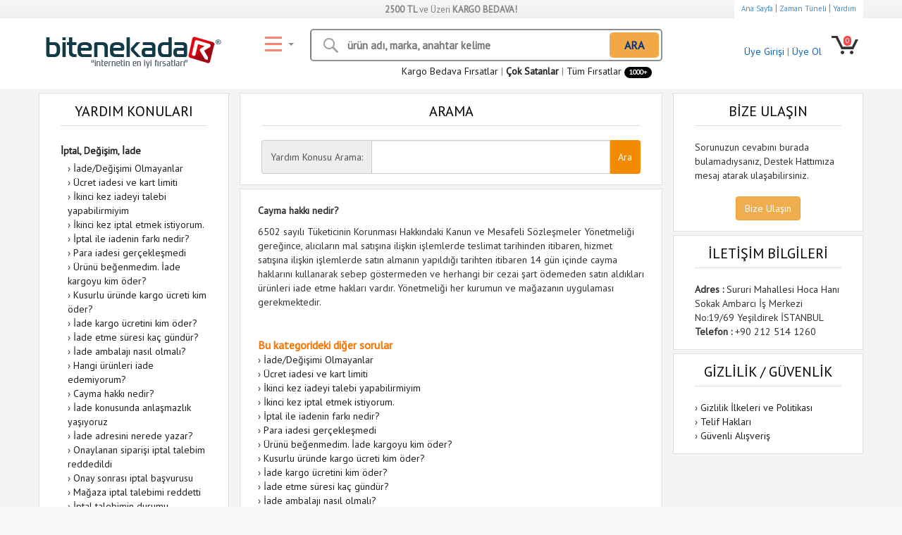

--- FILE ---
content_type: text/html;charset=UTF-8
request_url: https://www.bitenekadar.com/cayma-hakki-nedir-12-329-yardim
body_size: 8679
content:


<!DOCTYPE html>
<html lang="tr">
<head>
<meta http-equiv="Content-Type" content="text/html; charset=utf-8" />
<meta charset="utf-8">
<meta http-equiv="X-UA-Compatible" content="IE=edge">
<meta name='viewport' content='width=device-width, initial-scale=1.0, user-scalable=0' >
<meta name="robots" content="All" />
<link rel="canonical" href="https://www.bitenekadar.com/cayma-hakki-nedir-12-329-yardim"/>
<title>Cayma hakkı nedir? | Bitenekadar.com</title>
<meta name="title" content="Cayma hakkı nedir? | Bitenekadar.com" />
<meta name="description" content="6502 sayılı Tüketicinin Korunması Hakkındaki Kanun ve Mesafeli Sözleşmeler Yönetmeliği gereğince, alıcıların mal satışına ilişkin işlemlerde teslimat tarihinden itibaren, hizmet satışına ilişkin işlemlerde satın almanın yapıldığı tarihten itibaren 14 gün içinde cayma haklarını kullanarak sebep göstermeden ve herhangi bir cezai şart ödemeden satın aldıkları ürünleri iade etme hakları vardır. Yönetmeliği her kurumun ve mağazanın uygulaması gerekmektedir.
" />
<meta http-equiv="Content-Language" content="tr" />
<meta name="machine" content="BKSRV2" />
<meta name="google-site-verification" content="xjtUMj6deCLgFhu6imQiEQOWaOZ7xQiUuM2h_7R4suY" />
<link rel="shortcut icon" type="image/x-icon" href="/favicon.ico" />
<link rel="search" href="/opensearchdescription1.xml" type="application/opensearchdescription+xml" title="BK Bilgi Teknolojileri ve Ticaret A.Ş.">
<link rel="apple-touch-icon" href="touch-icon-iphone.png">
<link rel="apple-touch-icon" sizes="76x76" href="touch-icon-ipad.png">
<link rel="apple-touch-icon" sizes="120x120" href="touch-icon-iphone-retina.png">
<link rel="apple-touch-icon" sizes="152x152" href="touch-icon-ipad-retina.png">
<meta property="fb:app_id" content="114452448717842" />
<meta property="og:type" content="website" />
<meta property="og:site_name" content="Bitenekadar.com" />
<meta property="og:title" content="Cayma hakkı nedir? | Bitenekadar.com" />
<meta property="og:description" content="6502 sayılı Tüketicinin Korunması Hakkındaki Kanun ve Mesafeli Sözleşmeler Yönetmeliği gereğince, alıcıların mal satışına ilişkin işlemlerde teslimat tarihinden itibaren, hizmet satışına ilişkin işlemlerde satın almanın yapıldığı tarihten itibaren 14 gün içinde cayma haklarını kullanarak sebep göstermeden ve herhangi bir cezai şart ödemeden satın aldıkları ürünleri iade etme hakları vardır. Yönetmeliği her kurumun ve mağazanın uygulaması gerekmektedir.
" />
<meta property="og:image" content="https://content.bitenekadar.com/assets/images/bitenekadar_logo.png" />
<meta property="og:url" content="https://www.bitenekadar.com/cayma-hakki-nedir-12-329-yardim" />
<meta name="tweetmeme-title" content="Cayma hakkı nedir? | Bitenekadar.com" />
<meta name="abstract" content="6502 sayılı Tüketicinin Korunması Hakkındaki Kanun ve Mesafeli Sözleşmeler Yönetmeliği gereğince, alıcıların mal satışına ilişkin işlemlerde teslimat tarihinden itibaren, hizmet satışına ilişkin işlemlerde satın almanın yapıldığı tarihten itibaren 14 gün içinde cayma haklarını kullanarak sebep göstermeden ve herhangi bir cezai şart ödemeden satın aldıkları ürünleri iade etme hakları vardır. Yönetmeliği her kurumun ve mağazanın uygulaması gerekmektedir.
" />
<meta name="twitter:card" content="summary" />
<meta name="twitter:url" content="https://www.bitenekadar.com/cayma-hakki-nedir-12-329-yardim" />
<meta name="twitter:title" content="Cayma hakkı nedir? | Bitenekadar.com" />
<meta name="twitter:description" content="6502 sayılı Tüketicinin Korunması Hakkındaki Kanun ve Mesafeli Sözleşmeler Yönetmeliği gereğince, alıcıların mal satışına ilişkin işlemlerde teslimat tarihinden itibaren, hizmet satışına ilişkin işlemlerde satın almanın yapıldığı tarihten itibaren 14 gün içinde cayma haklarını kullanarak sebep göstermeden ve herhangi bir cezai şart ödemeden satın aldıkları ürünleri iade etme hakları vardır. Yönetmeliği her kurumun ve mağazanın uygulaması gerekmektedir.
" />
<meta name="twitter:image" content="https://content.bitenekadar.com/assets/images/bitenekadar_logo.png" />
<link rel="dns-prefetch" href="https://content.bitenekadar.com" />
<link rel="dns-prefetch" href="https://www.google-analytics.com" />
<link rel="dns-prefetch" href="https://www.googletagmanager.com" />
<link rel="dns-prefetch" href="https://ajax.googleapis.com/" />
<link rel="dns-prefetch" href="https://www.googleadservices.com" />
<link rel="dns-prefetch" href="https://www.google.com" />
<link rel="dns-prefetch" href="https://www.google.com.tr" />
<link rel="dns-prefetch" href="https://mc.yandex.ru" />
<link rel="dns-prefetch" href="https://stats.g.doubleclick.net/" />
<link rel="dns-prefetch" href="https://googleads.g.doubleclick.net" />
<link rel="dns-prefetch" href="https://static.criteo.net" />
<link rel="dns-prefetch" href="https://widget.criteo.com/" />
<link rel="dns-prefetch" href="https://dis.eu.criteo.com/" />
<link rel="dns-prefetch" href="https://sslwidget.criteo.com" />
<link rel="dns-prefetch" href="https://connect.facebook.net" />
<link rel="dns-prefetch" href="https://www.facebook.com" />
<link href="https://fonts.googleapis.com/css?family=PT+Sans" rel="stylesheet">
<link href="/assets/bootstrap/css/bootstrap.min.css?ver=16" rel="stylesheet">
<link href="/assets/css/style.min.css?ver=46" rel="stylesheet">
<script src="/assets/js/custom.min.js?ver=43"></script>
<script async src="https://pagead2.googlesyndication.com/pagead/js/adsbygoogle.js?client=ca-pub-7519115149431746" crossorigin="anonymous"></script>
<link rel="manifest" href="/manifest.json">
<script src="https://cdn.onesignal.com/sdks/OneSignalSDK.js" async></script>
<script>
var OneSignal = OneSignal || [];
OneSignal.push(["init", {
appId: "fcd99d54-b6a4-4359-88d4-3ef74d810968",
autoRegister: true,
notifyButton: {
enable: false // Set to false to hide
}
}]);
</script>
</head>
<body>
<div id="fb-root"></div>
<div class="hataekranicl" id="hataekrani" style="display: none;"></div>
<div id="topBar" class="hidden-xs">
<div class="container">
<div class="row">
<div class="col-sm-3">
</div>
<div class="col-sm-6 text-center">
<span style="padding: 5px;"><strong>2500 TL</strong> ve Üzeri <strong>KARGO BEDAVA!</strong></span>
</div>
<div class="col-sm-3 text-right">
<span class="bcb yardimtop">
<a href="/">Ana Sayfa</a> |
<a href="/zaman-tuneli">Zaman Tüneli</a> |
<a href="/yardim">Yardım</a>
</span>
</div>
</div>
</div>
</div>
<div id="topLogo">
<div class="container">
<div class="row">
<div class="col-sm-3">
<a href="/" title="Bitenekadar.com | internetin en iyi fırsatları"><img src="/assets/images/tasarim/bitenekadar_logo1.png" alt="Bitenekadar.com | internetin en iyi fırsatları" class="bklogo"></a>
</div>
<div class = "col-sm-6">
<div class="row">
<div class="col-sm-2"><span id="katmenu" class="ico_genel kategorimenu text-right"></span></div>
<div class="col-sm-10 p0"><div class="row">
<div class="col-sm-12">
<div class="aramabar">
<input type="text" name="kriter" id="kriter" class="searchBox" placeholder="ürün adı, marka, anahtar kelime">
<span class="ico_genel arama_view"></span>
<span class="arama_arabut" id="aragonder">ARA</span>
</div>
</div>
</div></div>
<div class="col-sm-12 text-right pt10 hidden-xs">
<a href="/kargo-bedava-urunler" title="Kargo Bedava Fırsatlar" class="hidden-xs">Kargo Bedava Fırsatlar</a><span class="hidden-xs"> | </span>
<a href="/en-cok-satan-urunler" title="En Çok Satan Ürünler" class="bold">Çok Satanlar</a> |
<a href="/tum-firsatlar" title="Tüm Fırsatlar">Tüm Fırsatlar <span class="badges_kirmisi hidden-sm">1000+</span></a>
</div>
</div>
</div>
<div class="col-sm-3 text-right">
<ul class="list-inline" id="memberBasket" style="margin-top:10px;">
<li class="loginstatus">
<div>
<a data-toggle="modal" href="/ajax/mduyelikGiris.cfm?page=2" data-target="#myModalMember" class="userico1"><span class="userico ico_genel visible-xs"></span><span class="hidden-xs"> Üye Girişi</span></a><span class="hidden-xs"> | </span>
<a data-toggle="modal" href="/ajax/mduyelikGiris.cfm?page=1" data-target="#myModalMember" class="hidden-xs">Üye Ol</a>
</div>
</li>
<li>
<a href="/sepet" class="ico_genel basket"><span class="dot">0</span></a>
</li>
</ul>
</div>
</div>
</div>
</div>
<div>
<div class="container">
<div class="row">
<div class="col-sm-3"></div>
<div class="col-sm-9">
<!-- ESKİ MENÜ -->
<div id="side-menu">
<span class="kategorimenuclose cp">Kapat</span>
<ul>
<li style="width: 220px;" class="hidden-sm">
<span><a href="/" title="Günün Fırsatları">Günün Fırsatları</a></span>
<ul>
<li><span><a href="/en-cok-satan-urunler" title="Çok Satan Fırsatlar">Çok Satanlar</a></span></li>
<li><span><a href="/outlet" title="Çok Satan Fırsatlar">OUTLET</a></span></li>
<li><span><a href="/yeni-firsatlar" title="En Yeni Fırsatlar">En Yeni Fırsatlar</a></span></li>
<li><span><a href="/tum-firsatlar" title="Çok Satan Fırsatlar">Tüm Fırsatlar</a></span></li>
</ul>
</li>
<li style="width:640px; ">
<div class="row">
<div class="col-sm-4">
<span><a href="/kisisel-urunler" title="Kişisel">Kişisel</a></span>
<div class="mkategori">
<a href="/kozmetik-bakim-urunleri" title="Kozmetik & Bakım">Kozmetik & Bakım</a>
<a href="/spor-outdoor-urunleri" title="Spor & Outdoor">Spor & Outdoor</a>
<a href="/saglik-urunleri" title="Sağlık Ürünleri">Sağlık Ürünleri</a>
<a href="/kitap-film-muzik" title="Kitap & Film & Müzik">Kitap & Film & Müzik</a>
<a href="/taki-aksesuar-urunleri" title="Takı & Aksesuar">Takı & Aksesuar</a>
<a href="/eglence-yasam-urunleri" title="Eğlence & Yaşam">Eğlence & Yaşam</a>
<a href="/hobi-urunleri" title="Hobi Ürünleri">Hobi Ürünleri</a>
</div>
</div>
<div class="col-sm-4">
<span><a href="/ev-bahce-ofis-urunleri" title="Ev & Ofis">Ev & Ofis</a></span>
<div class="mkategori">
<a href="/ev-gerecleri-ev-tekstili" title="Ev Gereçleri & Tekstil">Ev Gereçleri & Tekstil</a>
<a href="/ofis-malzemeleri-kirtasiye-urunleri" title="Kırtasiye & Ofis">Kırtasiye & Ofis</a>
<a href="/mutfak-gerecleri" title="Mutfak Gereçleri">Mutfak Gereçleri</a>
<a href="/banyo-gerecleri" title="Banyo Gereçleri">Banyo Gereçleri</a>
<a href="/dekorasyon-urunleri" title="Dekorasyon Ürünleri">Dekorasyon Ürünleri</a>
<a href="/bahce-hirdavat-urunleri" title="Bahçe & Hırdavat">Bahçe & Hırdavat</a>
<a href="/kucuk-ev-aletleri" title="Küçük Ev Aletleri">Küçük Ev Aletleri</a>
</div>
</div>
<div class="col-sm-4">
<span><a href="/teknolojik-urunler" title="Teknoloji & Araç">Teknoloji & Araç</a></span>
<div class="mkategori">
<a href="/mobil-urunler" title="Mobil Ürünler">Mobil Ürünler</a>
<a href="/arac-aksesuarlari" title="Araç Aksesuarları">Araç Aksesuarları</a>
<a href="/bilgisayar-malzemeleri" title="Bilgisayar">Bilgisayar</a>
<a href="/ses-goruntu-sistemleri" title="Ses & Görüntü">Ses & Görüntü</a>
<a href="/elektrik-elektronik-urunler" title="Elektrik & Elektronik">Elektrik & Elektronik</a>
<a href="/dekorasyon-aydinlatma-urunleri" title="Dekorasyon & Aydınlatma">Dekorasyon & Aydınlatma</a>
<a href="/fotograf-makinesi-video-kamera" title="Foto & Kamera">Foto & Kamera</a>
</div>
</div>
<div class="col-sm-4">
<span><a href="/anne-bebek-cocuk" title="Anne & Bebek">Anne & Bebek</a></span>
<div class="mkategori">
<a href="/cocuk-urunleri" title="Çocuk Ürünleri">Çocuk Ürünleri</a>
<a href="/oyuncaklar" title="Oyuncaklar">Oyuncaklar</a>
<a href="/bebek-urunleri" title="Bebek Ürünleri">Bebek Ürünleri</a>
<a href="/anne-urunleri" title="Anne Ürünleri">Anne Ürünleri</a>
<a href="/oyun-egitim-setleri" title="Oyun & Eğitim">Oyun & Eğitim</a>
</div>
</div>
<div class="col-sm-4">
<span><a href="/tv-hediyelik" title="TV & Hediyelik">TV & Hediyelik</a></span>
<div class="mkategori">
<a href="/hediyelik-esyalar" title="Hediyelik">Hediyelik</a>
<a href="/tv-urunleri" title="TV Ürünleri">TV Ürünleri</a>
<a href="/pratik-urunler" title="Pratik Ürünler">Pratik Ürünler</a>
<a href="/ilginc-urunler" title="İlginç Ürünler">İlginç Ürünler</a>
</div>
</div>
<div class="col-sm-4">
<span><a href="/ozel-firsat-urunleri" title="Özel Fırsatlar">Özel Fırsatlar</a></span>
<div class="mkategori">
<a href="/spor-aletleri" title="Spor Aletleri">Spor Aletleri</a>
<a href="/pet-shop-urunleri" title="Pet Shop">Pet Shop</a>
<a href="/kis-firsat-urunleri" title="Kış Fırsatları">Kış Fırsatları</a>
<a href="/ayak-bakim-urunleri" title="Ayak Bakım">Ayak Bakım</a>
</div>
</div>
</div>
</li>
</ul>
</div>
<!-- ESKİ MENÜ END-->
</div>
</div>
</div>
</div>
<div id="page-content" style="background-color:#f4f4f4;">
<div class="container">
<div class="row">
<div class="col-sm-3"><div class="row sliderItem2 sss">
<div class="col-sm-12">
<h2 class="asborder">Yardım Konuları</h2>
<ul class="lsn m0 p0">
<li class="kat"><a href="/iptal-degisim-iade-12-yardim-listesi" class="bold">İptal, Değişim, İade </a></li>
<li class="soru">&rsaquo; <a href="/iade-degisimi-olmayanlar-12-107-yardim">İade/Değişimi Olmayanlar</a></li>
<li class="soru">&rsaquo; <a href="/ucret-iadesi-ve-kart-limiti-12-327-yardim">Ücret iadesi ve kart limiti</a></li>
<li class="soru">&rsaquo; <a href="/ikinci-kez-iadeyi-talebi-yapabilirmiyim-12-306-yardim">İkinci kez iadeyi talebi yapabilirmiyim</a></li>
<li class="soru">&rsaquo; <a href="/ikinci-kez-iptal-etmek-istiyorum-12-307-yardim">İkinci kez iptal etmek istiyorum.</a></li>
<li class="soru">&rsaquo; <a href="/iptal-ile-iadenin-farki-nedir-12-308-yardim">İptal ile iadenin farkı nedir?</a></li>
<li class="soru">&rsaquo; <a href="/para-iadesi-gerceklesmedi-12-309-yardim">Para iadesi gerçekleşmedi</a></li>
<li class="soru">&rsaquo; <a href="/urunu-begenmedim-iade-kargoyu-kim-oder-12-320-yardim">Ürünü beğenmedim. İade kargoyu kim öder?</a></li>
<li class="soru">&rsaquo; <a href="/kusurlu-urunde-kargo-ucreti-kim-oder-12-321-yardim">Kusurlu üründe kargo ücreti kim öder?</a></li>
<li class="soru">&rsaquo; <a href="/iade-kargo-ucretini-kim-oder-12-322-yardim">İade kargo ücretini kim öder?</a></li>
<li class="soru">&rsaquo; <a href="/iade-etme-suresi-kac-gundur-12-325-yardim">İade etme süresi kaç gündür?</a></li>
<li class="soru">&rsaquo; <a href="/iade-ambalaji-nasil-olmali-12-304-yardim">İade ambalajı nasıl olmalı?</a></li>
<li class="soru">&rsaquo; <a href="/hangi-urunleri-iade-edemiyorum-12-328-yardim">Hangi ürünleri iade edemiyorum?</a></li>
<li class="soru">&rsaquo; <a href="/cayma-hakki-nedir-12-329-yardim">Cayma hakkı nedir?</a></li>
<li class="soru">&rsaquo; <a href="/iade-konusunda-anlasmazlik-yasiyoruz-12-330-yardim">İade konusunda anlaşmazlık yaşıyoruz</a></li>
<li class="soru">&rsaquo; <a href="/iade-adresini-nerede-yazar-12-346-yardim">İade adresini nerede yazar?</a></li>
<li class="soru">&rsaquo; <a href="/onaylanan-siparisi-iptal-talebim-reddedildi-12-486-yardim">Onaylanan siparişi iptal talebim reddedildi</a></li>
<li class="soru">&rsaquo; <a href="/onay-sonrasi-iptal-basvurusu-12-487-yardim">Onay sonrası iptal başvurusu</a></li>
<li class="soru">&rsaquo; <a href="/magaza-iptal-talebimi-reddetti-12-488-yardim">Mağaza iptal talebimi reddetti</a></li>
<li class="soru">&rsaquo; <a href="/iptal-talebimin-durumu-12-489-yardim">İptal talebimin durumu</a></li>
<li class="soru">&rsaquo; <a href="/-iptal-talep-ettim-simdi-ne-olacak-12-490-yardim">+ İptal talep ettim, şimdi ne olacak?</a></li>
<li class="soru">&rsaquo; <a href="/iptal-siparis-bedeli-hesabima-yansimadi-12-293-yardim">İptal sipariş bedeli hesabıma yansımadı</a></li>
<li class="soru">&rsaquo; <a href="/cayma-hakki-ve-iade-sureci-12-181-yardim">Cayma Hakkı ve İade Süreci</a></li>
<li class="soru">&rsaquo; <a href="/kullanilmis-urun-iadesi-12-285-yardim">Kullanılmış ürün iadesi</a></li>
<li class="soru">&rsaquo; <a href="/satin-alma-onayi-sonrasi-iade-12-286-yardim">Satın alma onayı sonrası iade</a></li>
<li class="soru">&rsaquo; <a href="/gelmeyen-urun-iptali-12-287-yardim">Gelmeyen ürün iptali</a></li>
<li class="soru">&rsaquo; <a href="/iptal-ettigim-urun-geldi-12-288-yardim">İptal ettiğim ürün geldi</a></li>
<li class="soru">&rsaquo; <a href="/siparis-iptali-nasil-yapilir-12-289-yardim">Sipariş iptali nasıl yapılır?</a></li>
<li class="soru">&rsaquo; <a href="/siparisi-iptal-basvurusu-yaptim-iptal-olmus-mu-12-290-yardim">Siparişi iptal başvurusu yaptım. İptal olmuş mu?</a></li>
<li class="soru">&rsaquo; <a href="/kargodaki-urunu-iptal-edebilir-miyim-12-291-yardim">Kargodaki ürünü iptal edebilir miyim?</a></li>
<li class="soru">&rsaquo; <a href="/iptal-ucreti-hesabima-ne-zaman-yansir-12-292-yardim">İptal ücreti, hesabıma ne zaman yansır?</a></li>
<li class="soru">&rsaquo; <a href="/iade-ederde-kargo-takip-numarasi-12-305-yardim">İade ederde kargo takip numarası</a></li>
<li class="soru">&rsaquo; <a href="/taksitli-alisverisin-iadesi-12-294-yardim">Taksitli alışverişin iadesi</a></li>
<li class="soru">&rsaquo; <a href="/iade-ettigim-urun-bedeli-odenmis-gorunuyor-12-296-yardim">İade ettiğim ürün bedeli ödenmiş görünüyor?</a></li>
<li class="soru">&rsaquo; <a href="/iade-edilecek-magazanin-adresi-12-297-yardim">İade edilecek mağazanın adresi?</a></li>
<li class="soru">&rsaquo; <a href="/iademin-kargo-numarasini-hatirlayamiyorum-12-298-yardim">İademin kargo numarasını hatırlayamıyorum</a></li>
<li class="soru">&rsaquo; <a href="/urunumu-iade-ettim-yeni-kargo-takip-numarasini-nereye-yazmam-gerekiyor-12-299-yardim">Ürünümü iade ettim, yeni kargo takip numarasını nereye yazmam gerekiyor?</a></li>
<li class="soru">&rsaquo; <a href="/urunun-detayinda-iade-olamaz-yaziyor-12-300-yardim">Ürünün detayında İade Olamaz yazıyor?</a></li>
<li class="soru">&rsaquo; <a href="/magaza-ve-iade-adresleri-farkli-12-301-yardim">Mağaza ve iade adresleri farklı.</a></li>
<li class="soru">&rsaquo; <a href="/urun-paketine-zarar-verdim-iade-mumkun-mu-12-302-yardim">Ürün paketine zarar verdim, iade mümkün mü?</a></li>
<li class="kat"><a href="/kargo-ve-teslimat-10-yardim-listesi" class="bold">Kargo ve Teslimat </a></li>
<li class="soru">&rsaquo; <a href="/siparisim-ne-zaman-ulasir-10-319-yardim">Siparişim ne zaman ulaşır?</a></li>
<li class="soru">&rsaquo; <a href="/yurt-disi-teslimati-yapiliyor-mu-10-318-yardim">Yurt dışı teslimatı yapılıyor mu?</a></li>
<li class="soru">&rsaquo; <a href="/kargo-ucreti-ayri-ayri-uygulaniyor-mu-10-317-yardim">Kargo ücreti, ayrı ayrı uygulanıyor mu?</a></li>
<li class="soru">&rsaquo; <a href="/haftasonu-calismiyorum-10-95-yardim">Haftasonu çalışmıyorum</a></li>
<li class="soru">&rsaquo; <a href="/istedigim-kargo-firmasini-kullanabilir-miyim-10-274-yardim">İstediğim kargo firmasını kullanabilir miyim?</a></li>
<li class="soru"><a href="/kargo-ve-teslimat-10-yardim-listesi" class="bold">Diğer...</a></li>
<li class="kat"><a href="/alisveris-ve-odeme-9-yardim-listesi" class="bold">Alışveriş ve Ödeme</a></li>
<li class="soru">&rsaquo; <a href="/odeme-yontemleri-9-45-yardim">Ödeme Yöntemleri</a></li>
<li class="soru">&rsaquo; <a href="/kapida-odeme-9-47-yardim">Kapıda Ödeme</a></li>
<li class="soru">&rsaquo; <a href="/taksitli-odeme-9-49-yardim">Taksitli Ödeme</a></li>
<li class="soru">&rsaquo; <a href="/hangi-kredi-kartlari-9-51-yardim">Hangi Kredi Kartları</a></li>
<li class="soru">&rsaquo; <a href="/kredi-kart-aksakliklari-9-16-yardim">Kredi Kart Aksaklıkları</a></li>
<li class="soru"><a href="/alisveris-ve-odeme-9-yardim-listesi" class="bold">Diğer...</a></li>
<li class="kat"><a href="/site-kullanimi-5-yardim-listesi" class="bold">Site Kullanımı</a></li>
<li class="soru">&rsaquo; <a href="/nasil-urun-alirim-5-20-yardim">Nasıl Ürün Alırım</a></li>
<li class="soru">&rsaquo; <a href="/uyelik-avantajlari-5-18-yardim">Üyelik Avantajları</a></li>
<li class="soru">&rsaquo; <a href="/uyelik-giris-problemi-5-19-yardim">Üyelik Giriş Problemi</a></li>
<li class="soru">&rsaquo; <a href="/uyeligim-iptal-edilir-mi-5-205-yardim">Üyeliğim iptal edilir mi?</a></li>
<li class="soru">&rsaquo; <a href="/ticarete-engel-olan-musteriler-5-208-yardim">Ticarete engel olan müşteriler</a></li>
<li class="soru"><a href="/site-kullanimi-5-yardim-listesi" class="bold">Diğer...</a></li>
<li class="kat"><a href="/bitenekadarcom-8-yardim-listesi" class="bold">bitenekadar.com</a></li>
<li class="soru">&rsaquo; <a href="/bitenekadar-kimindir-8-40-yardim">Bitenekadar kimindir?</a></li>
<li class="soru">&rsaquo; <a href="/nasil-ulasabilirim-8-182-yardim">Nasıl Ulaşabilirim?</a></li>
<li class="soru">&rsaquo; <a href="/iletisim-bilgileri-8-41-yardim">İletişim Bilgileri</a></li>
<li class="soru">&rsaquo; <a href="/urunlerimizin-satisi-8-183-yardim">Ürünlerimizin Satışı</a></li>
<li class="soru">&rsaquo; <a href="/bitenekadarcom-kariyer-8-4-yardim">Bitenekadar.com Kariyer</a></li>
<li class="soru"><a href="/bitenekadarcom-8-yardim-listesi" class="bold">Diğer...</a></li>
<li class="kat"><a href="/hesabim-6-yardim-listesi" class="bold">Hesabım</a></li>
<li class="soru">&rsaquo; <a href="/uye-detay-degisikligi-6-23-yardim">Üye Detay Değişikliği</a></li>
<li class="soru">&rsaquo; <a href="/sifre-degisikligi-6-24-yardim">Şifre Değişikliği</a></li>
<li class="soru">&rsaquo; <a href="/adres-kayitlarim-6-25-yardim">Adres Kayıtlarım</a></li>
<li class="soru">&rsaquo; <a href="/adres-kaydi-degisikligi-6-26-yardim">Adres Kaydı Değişikliği</a></li>
<li class="soru">&rsaquo; <a href="/e-bulten-tercihi-6-27-yardim">E-Bülten Tercihi</a></li>
<li class="soru"><a href="/hesabim-6-yardim-listesi" class="bold">Diğer...</a></li>
<li class="kat"><a href="/gizlilik-guvenlik-garanti-7-yardim-listesi" class="bold">Gizlilik Güvenlik Garanti</a></li>
<li class="soru">&rsaquo; <a href="/cerezler-ve-ayarlama-7-179-yardim">Çerezler ve Ayarlama?</a></li>
<li class="soru">&rsaquo; <a href="/e-bulten-istemiyorum-7-180-yardim">E-Bülten istemiyorum!</a></li>
<li class="soru">&rsaquo; <a href="/sitede-urunleri-kim-satiyor-7-479-yardim">Sitede Ürünleri Kim Satıyor?</a></li>
<li class="soru">&rsaquo; <a href="/nasil-urun-acabilirim-7-480-yardim">Nasıl Ürün Açabilirim</a></li>
<li class="soru">&rsaquo; <a href="/en-ustte-gorunen-magaza-7-481-yardim">En üstte görünen mağaza</a></li>
<li class="soru"><a href="/gizlilik-guvenlik-garanti-7-yardim-listesi" class="bold">Diğer...</a></li>
<li class="kat"><a href="/satin-alma-sonrasi-20-yardim-listesi" class="bold">Satın Alma Sonrası</a></li>
<li class="soru">&rsaquo; <a href="/magazaya-ulasamiyorum-20-358-yardim">Mağazaya ulaşamıyorum?</a></li>
<li class="soru">&rsaquo; <a href="/siparis-onaylandi-gorunuyor-20-369-yardim">Sipariş Onaylandı görünüyor?</a></li>
<li class="soru">&rsaquo; <a href="/faturam-ulasmadi-ne-yapabilirim-20-368-yardim">Faturam ulaşmadı, ne yapabilirim?</a></li>
<li class="soru">&rsaquo; <a href="/siparislerimi-nasil-goruntuleyebilirim-20-367-yardim">Siparişlerimi nasıl görüntüleyebilirim?</a></li>
<li class="soru">&rsaquo; <a href="/magazalara-yorum-yapmalimiyim-20-366-yardim">Mağazalara yorum yapmalımıyım?</a></li>
<li class="soru"><a href="/satin-alma-sonrasi-20-yardim-listesi" class="bold">Diğer...</a></li>
</ul>
</div>
</div></div>
<div class="col-sm-6 p0">
<div class="row sliderItem2">
<div class="col-sm-12">
<h2 class="asborder">ARAMA</h2>
<span class="db" style="padding-top:20px!important;">
<div class="input-group">
<span class="input-group-addon">Yardım Konusu Arama:</span>
<input type="text" class="form-control" name="yardimkriterf" id="yardimkriter" maxlength="128" style="height: 48px;">
<span class="input-group-btn">
<input type="submit" class="button btn btn-info" value=" Ara " name="yardimaraf" id="yardimara">
</span>
</div>
<div id="aramasonuc">
</div>
</span>
</div>
</div>
<div class="row sliderItem">
<div class="col-sm-12">
<span class="db bold" style="padding:10px 0px;">Cayma hakkı nedir?</span>
<span class="db">6502 sayılı Tüketicinin Korunması Hakkındaki Kanun ve Mesafeli Sözleşmeler Yönetmeliği gereğince, alıcıların mal satışına ilişkin işlemlerde teslimat tarihinden itibaren, hizmet satışına ilişkin işlemlerde satın almanın yapıldığı tarihten itibaren 14 gün içinde cayma haklarını kullanarak sebep göstermeden ve herhangi bir cezai şart ödemeden satın aldıkları ürünleri iade etme hakları vardır. Yönetmeliği her kurumun ve mağazanın uygulaması gerekmektedir.
</span>
<span class="db" style="margin-top:40px;">
<span class="turuncu bold" style="font-size:16px;">Bu kategorideki diğer sorular</span>
<ul class="lsn m0 p0">
<li class="soru">&rsaquo; <a href="/iade-degisimi-olmayanlar-12-107-yardim">İade/Değişimi Olmayanlar</a></li>
<li class="soru">&rsaquo; <a href="/ucret-iadesi-ve-kart-limiti-12-327-yardim">Ücret iadesi ve kart limiti</a></li>
<li class="soru">&rsaquo; <a href="/ikinci-kez-iadeyi-talebi-yapabilirmiyim-12-306-yardim">İkinci kez iadeyi talebi yapabilirmiyim</a></li>
<li class="soru">&rsaquo; <a href="/ikinci-kez-iptal-etmek-istiyorum-12-307-yardim">İkinci kez iptal etmek istiyorum.</a></li>
<li class="soru">&rsaquo; <a href="/iptal-ile-iadenin-farki-nedir-12-308-yardim">İptal ile iadenin farkı nedir?</a></li>
<li class="soru">&rsaquo; <a href="/para-iadesi-gerceklesmedi-12-309-yardim">Para iadesi gerçekleşmedi</a></li>
<li class="soru">&rsaquo; <a href="/urunu-begenmedim-iade-kargoyu-kim-oder-12-320-yardim">Ürünü beğenmedim. İade kargoyu kim öder?</a></li>
<li class="soru">&rsaquo; <a href="/kusurlu-urunde-kargo-ucreti-kim-oder-12-321-yardim">Kusurlu üründe kargo ücreti kim öder?</a></li>
<li class="soru">&rsaquo; <a href="/iade-kargo-ucretini-kim-oder-12-322-yardim">İade kargo ücretini kim öder?</a></li>
<li class="soru">&rsaquo; <a href="/iade-etme-suresi-kac-gundur-12-325-yardim">İade etme süresi kaç gündür?</a></li>
<li class="soru">&rsaquo; <a href="/iade-ambalaji-nasil-olmali-12-304-yardim">İade ambalajı nasıl olmalı?</a></li>
<li class="soru">&rsaquo; <a href="/hangi-urunleri-iade-edemiyorum-12-328-yardim">Hangi ürünleri iade edemiyorum?</a></li>
<li class="soru">&rsaquo; <a href="/cayma-hakki-nedir-12-329-yardim">Cayma hakkı nedir?</a></li>
<li class="soru">&rsaquo; <a href="/iade-konusunda-anlasmazlik-yasiyoruz-12-330-yardim">İade konusunda anlaşmazlık yaşıyoruz</a></li>
<li class="soru">&rsaquo; <a href="/iade-adresini-nerede-yazar-12-346-yardim">İade adresini nerede yazar?</a></li>
<li class="soru">&rsaquo; <a href="/onaylanan-siparisi-iptal-talebim-reddedildi-12-486-yardim">Onaylanan siparişi iptal talebim reddedildi</a></li>
<li class="soru">&rsaquo; <a href="/onay-sonrasi-iptal-basvurusu-12-487-yardim">Onay sonrası iptal başvurusu</a></li>
<li class="soru">&rsaquo; <a href="/magaza-iptal-talebimi-reddetti-12-488-yardim">Mağaza iptal talebimi reddetti</a></li>
<li class="soru">&rsaquo; <a href="/iptal-talebimin-durumu-12-489-yardim">İptal talebimin durumu</a></li>
<li class="soru">&rsaquo; <a href="/-iptal-talep-ettim-simdi-ne-olacak-12-490-yardim">+ İptal talep ettim, şimdi ne olacak?</a></li>
<li class="soru">&rsaquo; <a href="/iptal-siparis-bedeli-hesabima-yansimadi-12-293-yardim">İptal sipariş bedeli hesabıma yansımadı</a></li>
<li class="soru">&rsaquo; <a href="/cayma-hakki-ve-iade-sureci-12-181-yardim">Cayma Hakkı ve İade Süreci</a></li>
<li class="soru">&rsaquo; <a href="/kullanilmis-urun-iadesi-12-285-yardim">Kullanılmış ürün iadesi</a></li>
<li class="soru">&rsaquo; <a href="/satin-alma-onayi-sonrasi-iade-12-286-yardim">Satın alma onayı sonrası iade</a></li>
<li class="soru">&rsaquo; <a href="/gelmeyen-urun-iptali-12-287-yardim">Gelmeyen ürün iptali</a></li>
<li class="soru">&rsaquo; <a href="/iptal-ettigim-urun-geldi-12-288-yardim">İptal ettiğim ürün geldi</a></li>
<li class="soru">&rsaquo; <a href="/siparis-iptali-nasil-yapilir-12-289-yardim">Sipariş iptali nasıl yapılır?</a></li>
<li class="soru">&rsaquo; <a href="/siparisi-iptal-basvurusu-yaptim-iptal-olmus-mu-12-290-yardim">Siparişi iptal başvurusu yaptım. İptal olmuş mu?</a></li>
<li class="soru">&rsaquo; <a href="/kargodaki-urunu-iptal-edebilir-miyim-12-291-yardim">Kargodaki ürünü iptal edebilir miyim?</a></li>
<li class="soru">&rsaquo; <a href="/iptal-ucreti-hesabima-ne-zaman-yansir-12-292-yardim">İptal ücreti, hesabıma ne zaman yansır?</a></li>
<li class="soru">&rsaquo; <a href="/iade-ederde-kargo-takip-numarasi-12-305-yardim">İade ederde kargo takip numarası</a></li>
<li class="soru">&rsaquo; <a href="/taksitli-alisverisin-iadesi-12-294-yardim">Taksitli alışverişin iadesi</a></li>
<li class="soru">&rsaquo; <a href="/iade-ettigim-urun-bedeli-odenmis-gorunuyor-12-296-yardim">İade ettiğim ürün bedeli ödenmiş görünüyor?</a></li>
<li class="soru">&rsaquo; <a href="/iade-edilecek-magazanin-adresi-12-297-yardim">İade edilecek mağazanın adresi?</a></li>
<li class="soru">&rsaquo; <a href="/iademin-kargo-numarasini-hatirlayamiyorum-12-298-yardim">İademin kargo numarasını hatırlayamıyorum</a></li>
<li class="soru">&rsaquo; <a href="/urunumu-iade-ettim-yeni-kargo-takip-numarasini-nereye-yazmam-gerekiyor-12-299-yardim">Ürünümü iade ettim, yeni kargo takip numarasını nereye yazmam gerekiyor?</a></li>
<li class="soru">&rsaquo; <a href="/urunun-detayinda-iade-olamaz-yaziyor-12-300-yardim">Ürünün detayında İade Olamaz yazıyor?</a></li>
<li class="soru">&rsaquo; <a href="/magaza-ve-iade-adresleri-farkli-12-301-yardim">Mağaza ve iade adresleri farklı.</a></li>
<li class="soru">&rsaquo; <a href="/urun-paketine-zarar-verdim-iade-mumkun-mu-12-302-yardim">Ürün paketine zarar verdim, iade mümkün mü?</a></li>
</ul>
</span>
</div>
<div class="col-sm-12">
<script async src="//pagead2.googlesyndication.com/pagead/js/adsbygoogle.js" crossorigin="anonymous"></script>
<!-- BK: Yardım: Esnek -->
<ins class="adsbygoogle"
style="display:block"
data-ad-client="ca-pub-7519115149431746"
data-ad-slot="8200129975"
data-ad-format="auto"></ins>
<script>
(adsbygoogle = window.adsbygoogle || []).push({});
</script>
</div>
</div>
</div>
<div class="col-sm-3"><div class="row sliderItem2">
<div class="col-sm-12">
<h2 class="asborder">BİZE ULAŞIN</h2>
<span style="padding-top:20px;" class="db">Sorunuzun cevabını burada bulamadıysanız, Destek Hattımıza mesaj atarak ulaşabilirsiniz.</span>
<span style="padding-top:20px;" class="db text-center"><a href="/bize-sorun" class="btn btn-warning"> Bize Ulaşın </a></span>
</div>
</div>
<div class="row sliderItem2">
<div class="col-sm-12">
<h2 class="asborder">İLETİŞİM BİLGİLERİ</h2>
<span style="padding-top:20px;" class="db">
<strong>Adres : </strong>Sururi Mahallesi Hoca Hanı Sokak Ambarcı İş Merkezi No:19/69 Yeşildirek İSTANBUL<br>
<strong>Telefon : </strong>+90 212 514 1260<br>
</span>
</div>
</div>
<div class="row sliderItem2">
<div class="col-sm-12">
<h2 class="asborder">GİZLİLİK / GÜVENLİK</h2>
<ul class="lsn m0 p0" style="padding-top:20px!important;">
<li class="soru">&rsaquo; <a onclick="pageView(3);" class="cp">Gizlilik İlkeleri ve Politikası</a></li>
<li class="soru">&rsaquo; <a onclick="pageView(1);" class="cp">Telif Hakları</a></li>
<li class="soru">&rsaquo; <a href="/guvenli-alisveris-7-127-yardim">Güvenli Alışveriş</a></li>
</ul>
</div>
</div>
</div>
</div>
</div>
</div>
<div class="hidden-xs bt1 bb1" style="background-color:#fbfbfb;color:#000;">
<div class="container">
<div class="row ">
<div class="col-md-9 col-sm-8 altbar" style="padding-top:17px;">
<a onclick="pageView(1);" class="cp" title="Telif Hakları" class="yazi"><u>Telif Hakları</u></a>&nbsp; | &nbsp;
<a onclick="pageView(2);" class="cp" title="Tüketici Hakları ve Güvenli Alışveriş"><u>Tüketici Hakları ve Güvenli Alışveriş</u></a>&nbsp; | &nbsp;
<a onclick="pageView(3);" class="cp" title="Gizlilik İlkeleri ve Politikası"><u>Gizlilik İlkeleri ve Politikası</u></a><span class="hidden-sm"> &nbsp; | &nbsp;</span>
<a href="/yardim" class="cp hidden-sm" title="Yardım"><u>Yardım</u></a>
</div>
<div class="col-md-3 col-sm-4 bl1">
<span class="db"><small><strong>Bizi Takip Edin</span></strong></small>
<span class="db">
<a href="https://www.facebook.com/BITENEKADAR" target="_blank" rel="nofollow" class="ico_fb_view ico_genel dib"></a>
<a href="https://twitter.com/BITENEKADAR" target="_blank" rel="nofollow" class="ic_tw_view ico_genel dib"></a>
<a href="https://plus.google.com/+bitenekadar" target="_blank" rel="nofollow" class="ico_gp_view ico_genel dib"></a>
<a href="https://tr.pinterest.com/bitenekadar/" target="_blank" rel="nofollow" class="ico_rss_view ico_genel dib"></a>
<a href="https://instagram.com/bitenekadar" target="_blank" class="ico_instagram_view ico_genel dib"></a>
</span>
</div>
</div>
</div>
</div>
<div class="hidden-xs " style="background-color:#fbfbfb;">
<div class="container">
<div class="row altbar">
<div class="col-md-2 col-sm-3 pd10">
<strong class="db pb10">Bitenekadar.com</strong>
<ul>
<li><a onclick="pageView(4);" class="cp" title="Hakkımızda">Hakkımızda</a></li>
<li><a onclick="pageView(6);" class="cp" title="Kullanıcı Sözleşmesi">Kullanıcı Sözleşmesi</a></li>
<li><a href="/yardim/" title="İletişim">İletişim</a></li>
<li><a href="/iptal--degisim--iade-15-yardim-listesi" title="İptal, Değişim, İade">İptal, Değişim, İade</a></li>
<li><a href="/kargo-ve-teslimat-13-yardim-listesi" title="Kargo ve Teslimat">Kargo ve Teslimat</a></li>
<li><a href="/alisveris-ve-odeme-12-yardim-listesi" title="Alışveriş ve Ödeme">Alışveriş ve Ödeme</a></li>
<li><a href="/guvenli-alisveris-7-127-yardim" title="Güvenli Alışveriş">Güvenli Alışveriş</a></li>
</ul>
</div>
<div class="col-md-7 col-sm-8 bl1 br1 pd10 popular-categories">
<div class="row">
<strong class="db pb10">Alışveriş Keyfi</strong>
<div class="col-sm-4">
<ul>
<li><a href="/kozmetik-bakim-urunleri" title="Kozmetik & Bakım">Kozmetik & Bakım</a></li>
<li><a href="/spor-outdoor-urunleri" title="Spor & Outdoor">Spor & Outdoor</a></li>
<li><a href="/saglik-urunleri" title="Sağlık Ürünleri">Sağlık Ürünleri</a></li>
<li><a href="/kitap-film-muzik" title="Kitap & Film & Müzik">Kitap & Film & Müzik</a></li>
<li><a href="/taki-aksesuar-urunleri" title="Takı & Aksesuar">Takı & Aksesuar</a></li>
<li><a href="/eglence-yasam-urunleri" title="Eğlence & Yaşam">Eğlence & Yaşam</a></li>
</ul>
</div>
</ul>
<div class="col-sm-4">
<ul>
<li><a href="/hobi-urunleri" title="Hobi Ürünleri">Hobi Ürünleri</a></li>
<li><a href="/ev-gerecleri-ev-tekstili" title="Ev Gereçleri & Tekstil">Ev Gereçleri & Tekstil</a></li>
<li><a href="/ofis-malzemeleri-kirtasiye-urunleri" title="Kırtasiye & Ofis">Kırtasiye & Ofis</a></li>
<li><a href="/mutfak-gerecleri" title="Mutfak Gereçleri">Mutfak Gereçleri</a></li>
<li><a href="/banyo-gerecleri" title="Banyo Gereçleri">Banyo Gereçleri</a></li>
<li><a href="/dekorasyon-urunleri" title="Dekorasyon Ürünleri">Dekorasyon Ürünleri</a></li>
</ul>
</div>
<div class="col-sm-4">
<ul>
<li><a href="/bahce-hirdavat-urunleri" title="Bahçe & Hırdavat">Bahçe & Hırdavat</a></li>
<li><a href="/kucuk-ev-aletleri" title="Küçük Ev Aletleri">Küçük Ev Aletleri</a></li>
<li><a href="/mobil-urunler" title="Mobil Ürünler">Mobil Ürünler</a></li>
<li><a href="/arac-aksesuarlari" title="Araç Aksesuarları">Araç Aksesuarları</a></li>
<li><a href="/bilgisayar-malzemeleri" title="Bilgisayar">Bilgisayar</a></li>
<li><a href="/ses-goruntu-sistemleri" title="Ses & Görüntü">Ses & Görüntü</a></li>
</ul>
</div>
</div>
</div>
<div class="col-md-3 hidden-sm pd10 newsletter">
<strong class="db pb10">Haberdar Ol!</strong>
<span>E-Posta adresinizi bırakın<br>Kampanyalardan ve özel İNDİRİM fırsatlarından anında haberdar olun.</span>
<input id="eliste" name="eliste" size="12" maxlength="40" type="text" class="form-control">
<button id="newsletter" type="button" class="btn">Kaydet</button>
<span class="ico_genel ico_guvenlik_view"></span>
</div>
</div>
<div class="row">
<div class="col-sm-12 text-center">
<a href="https://www.bitenekadar.com" target="_blank" class="logobk_view ico_genel dIB" title="wwww.bitenekadar.com"></a>&nbsp;&nbsp;
<a href="http://www.petozel.com" target="_blank" class="logopet_view ico_genel dIB" title="www.petozel.com"></a><br />
<strong>BK Bilgi Teknolojileri ve Ticaret A.Ş. - bitenekadar.com</strong><br />
<small>Copyright &copy; 2007 - 2026 bitenekadar.com'un ürettiği içerik, yazılı izin alınmadan kullanılamaz.</small>
</div>
</div>
</div>
</div>
<a href="#" class="ico_genel scroll-top" style="display: none; opacity: 0;" onClick="$('html, body').animate({ scrollTop:0},'fast');">&nbsp;</a>
<div class="modal fade" id="myModalMember" aria-labelledby="myModalLabel" aria-hidden="true" tabindex="-1" role="dialog" style="z-index:1050!important;"><div class="modal-dialog" style="z-index:1051!important;"><div class="modal-content" style="z-index:1052!important;"></div></div></div>
<div class="modal fade" id="myModal" aria-labelledby="myModalLabel" tabindex="-1" role="dialog"><div class="modal-dialog modal-lg"><div class="modal-content">
</div></div></div>
<!-- Google Tag Manager -->
<noscript><iframe src="//www.googletagmanager.com/ns.html?id=GTM-MBF5"
height="0" width="0" style="display:none;visibility:hidden"></iframe></noscript>
<script>(function(w,d,s,l,i){w[l]=w[l]||[];w[l].push({'gtm.start':
new Date().getTime(),event:'gtm.js'});var f=d.getElementsByTagName(s)[0],
j=d.createElement(s),dl=l!='dataLayer'?'&l='+l:'';j.async=true;j.src=
'//www.googletagmanager.com/gtm.js?id='+i+dl;f.parentNode.insertBefore(j,f);
})(window,document,'script','dataLayer','GTM-MBF5');</script>
<!-- End Google Tag Manager -->
<!-- Google Tag Manager (noscript) -->
<noscript><iframe src="https://www.googletagmanager.com/ns.html?id=GTM-MBF5"
height="0" width="0" style="display:none;visibility:hidden"></iframe></noscript>
<!-- End Google Tag Manager (noscript) -->
<script defer src="https://static.cloudflareinsights.com/beacon.min.js/vcd15cbe7772f49c399c6a5babf22c1241717689176015" integrity="sha512-ZpsOmlRQV6y907TI0dKBHq9Md29nnaEIPlkf84rnaERnq6zvWvPUqr2ft8M1aS28oN72PdrCzSjY4U6VaAw1EQ==" data-cf-beacon='{"version":"2024.11.0","token":"6b12aaf1ca954685a8e78a095cb7b6fb","r":1,"server_timing":{"name":{"cfCacheStatus":true,"cfEdge":true,"cfExtPri":true,"cfL4":true,"cfOrigin":true,"cfSpeedBrain":true},"location_startswith":null}}' crossorigin="anonymous"></script>
</body>
</html>


--- FILE ---
content_type: text/html; charset=utf-8
request_url: https://www.google.com/recaptcha/api2/aframe
body_size: 268
content:
<!DOCTYPE HTML><html><head><meta http-equiv="content-type" content="text/html; charset=UTF-8"></head><body><script nonce="I7NrP532sMjIXI0ybnjVvA">/** Anti-fraud and anti-abuse applications only. See google.com/recaptcha */ try{var clients={'sodar':'https://pagead2.googlesyndication.com/pagead/sodar?'};window.addEventListener("message",function(a){try{if(a.source===window.parent){var b=JSON.parse(a.data);var c=clients[b['id']];if(c){var d=document.createElement('img');d.src=c+b['params']+'&rc='+(localStorage.getItem("rc::a")?sessionStorage.getItem("rc::b"):"");window.document.body.appendChild(d);sessionStorage.setItem("rc::e",parseInt(sessionStorage.getItem("rc::e")||0)+1);localStorage.setItem("rc::h",'1768979509162');}}}catch(b){}});window.parent.postMessage("_grecaptcha_ready", "*");}catch(b){}</script></body></html>

--- FILE ---
content_type: text/css
request_url: https://www.bitenekadar.com/assets/css/style.min.css?ver=46
body_size: 14074
content:
.whiteBox span{font-weight: bold;color: #000}.whiteBox h2{font-weight: 200;text-align: center;margin: 0;font-size: 24px;color: #0d90bb}.whiteBox{border:1px solid #E0DDDD;display: block;padding: 10px 5px;margin: 5px 0px;background-color: #ffffff}.mgz{border-top: 1px solid #e5e5e5; padding: 5px 0px;margin-top:10px;color: #ccc;}.arama_arabut,.badges_kirmisi,.bold,.searchBox,.sozlesmet,.submenu span,.turuncu,.turuncu1{font-weight:700}.siralama,.slick-dots li button:focus,.slick-dots li button:hover,.slick-list:focus{outline:0}#content,#topMenu,.bt1{border-top:1px solid #f2f2f2}.fancybox-nav,.slick-slider{-webkit-tap-highlight-color:transparent}.slick-loading .slick-slide,.slick-loading .slick-track{visibility:hidden}.datepicker table,.slick-slider{-webkit-touch-callout:none;-khtml-user-select:none}#side-menu ul,#side-menu ul li ul li,#solkategori ul,.altbar ul,.inline>li,.lsn,.lsnone,.slick-dots{list-style:none}body{background-color:#f7f7f7}.fl{float:left}.fr,.kategorimenu,.right-caret{float:right}.ico_genel{background-image:url(//content.bitenekadar.com/assets/images/tasarim/ico_genelsprite.png)!important;background-repeat:no-repeat;overflow:hidden}.cerceve{border:1px solid #f2f2f2}.bl1{border-left:1px solid #f2f2f2}.br1{border-right:1px solid #f2f2f2}.bb1{border-bottom:1px solid #f2f2f2}.basket,.cp,.kategorimenu{cursor:pointer}.db{display:block}.oa{overflow:auto}.dib{display:inline-block}.w100{width:100%}.m0{margin:0}.mb10{margin-bottom:10px}.mt5{margin-top:5px}.mt10{margin-top:10px}.p0{padding:0}.pd5{padding:5px}.plr5{padding-left:5px;padding-right:5px}.p10{padding:10px}.p20{padding:20px}.pt10{padding-top:10px}.p510{padding:5px 10px!important}.pl5{padding:0 0 0 5px}.ptb0{padding-top:0;padding-bottom:0}.pl0{padding-left:0}.pl10{padding:0 0 0 10px}.bcb{margin:0;font-size:13px}.pr0{padding-right:0}.bcb a{text-decoration:none;color:#428bca}.yardimtop a{font-size:11px}a{color:#202020}.fs12{font-size:12px}.fs16{font-size:16px}.fs24{font-size:24px}.fs28{font-size:28px}.fs30{font-size:30px}.fs32{font-size:32px}.bcb1,.description,.turuncu{font-size:13px}.gray{color:#afb0b2}.green{color:#4aa133}.turuncu,.turuncu1{color:#f67400}.red{color:#f60000}.bcb1{margin:0;padding:10px 0 0}.ff_t{font-family:"Trebuchet MS",verdana,Ubuntu,sans-serif}.ortala{margin-left:auto!important;margin-right:auto!important}.hataekranicl{background:#000;bottom:0;display:block;height:100%;left:0;position:fixed;right:0;top:0;width:100%;z-index:10;opacity:.6;-ms-filter:"progid:DXImageTransform.Microsoft.Alpha(Opacity=60)";filter:alpha(opacity=60);-khtml-opacity:.6;zoom:1}.zindexFixed{z-index:11!important;position:relative;background:#fff}.description{color:#6C6C6C}.sozlesmet{color:#727272;font-size:12pt}#topBar,.vmore{font-size:13px}.vmore{color:#b0b0b0;text-decoration:underline}#solkategori ul li a,#topBar a:hover,.basket span,.prdItem a:hover{text-decoration:none}.bklogo{width:250px;margin:10px 0 0 10px}#topLogo{padding:15px 0}#topLogo,#topMenu,.bcb{background-color:#fff;color:#818181}#topBar{background:url([data-uri]);background:-moz-linear-gradient(top,#f7f7f7 0,#efefef 100%);background:-webkit-gradient(linear,left top,left bottom,color-stop(0,#f7f7f7),color-stop(100%,#efefef));background:-webkit-linear-gradient(top,#f7f7f7 0,#efefef 100%);background:-o-linear-gradient(top,#f7f7f7 0,#efefef 100%);background:-ms-linear-gradient(top,#f7f7f7 0,#efefef 100%);background:linear-gradient(to bottom,#f7f7f7 0,#efefef 100%);filter:progid: DXImageTransform.Microsoft.gradient( startColorstr='#f7f7f7', endColorstr='#efefef', GradientType=0);color:#818181}.bcs{background-color:#000;color:#fff}#topBar span{padding:3px 10px;height:26px;display:inline-block}.aramabar,.basket{position:relative;display:block}#AramaSonuclari,.arama_arabut,.searchBox,.submenu{position:absolute}#memberBasket .loginstatus a,.blue{color:#06c}#memberBasket .loginstatus a:hover{color:#f68428}.basket{background-position:-32px 0;width:40px;height:27px}.basket span{background-color:#f64949;color:#fff;padding:0 3px;font-size:10px;float:right;border-radius:9px;margin-right:12px}.bk_logo{margin-left:10px;margin-top:8px}.arama_view,.kategori_view{height:23px;display:inline-block;padding:5px;position:absolute}.kategori_view{width:60px;background-position:13px -28px;border-left:1px solid #dbdbdb;right:90px;top:6px}.arama_view{width:50px;background-position:19px 2px;top:11px}.searchBox{font-size:15px;padding-left:51px;border:2px solid #919191;width:100%;display:table-cell;border-radius:5px;border-left:2px solid #7f8283;color:#7b7b7b;line-height:1.2;height:46px}.arama_arabut{width:70px;height:36px;background-color:#f3a847;display:inline-block;right:0;text-align:center;color:#003580;padding-top:7px;font-size:16px;border-radius:5px;margin:5px}.bulundu,.bulundu:hover{color:#000;margin:10px 0 12px;font-size:16px;font-weight:700;font-family:"Lucida Sans Unicode","Lucida Grande",sans-serif;line-height:normal;text-decoration:none}#AramaSonuclari{display:none;background:#fff;width:500px;height:280px;text-align:left;padding:12px;margin-top:4px;right:14px;border:1px solid #ccc;z-index:998;top:41px}.badges_kirmisi{display:inline-block;min-width:10px;padding:3px 7px;font-size:10px;line-height:1;color:#fff;text-align:center;white-space:nowrap;vertical-align:baseline;background-color:#000;border-radius:10px}#solkategori{background:#fff;border:1px solid #eee;border-right:none!important;border-top:none}#solkategori ul li,.submenu{border-right:1px solid #e3e3e3}#solkategori ul{margin:0;padding:0}#solkategori ul li{font-size:16px;border-bottom:1px dotted #e8e8e8;border-left:4px solid #fff;height:39px;cursor:pointer}#solkategori ul li:hover{border-left:4px solid #fa8476}#solkategori ul li:hover>div{display:block}#solkategori ul li a{padding:8px 8px 8px 15px;display:block;letter-spacing:-.5px}#haftaninfisatlari{background:#fa8476;border-left:4px solid #fa8476!important}.right-caret{border-bottom:4px solid transparent;border-top:4px solid transparent;border-left:4px solid #000;display:inline-block;height:0;opacity:.3;vertical-align:top}.submenu{top:0;margin-left:214px;background-color:#fff;z-index:3;display:none;width:221px;border-bottom:1px solid #e3e3e3}.cat1ico,.cat2ico,.cat3ico,.cat4ico,.cat5ico,.cat6ico{width:39px;height:30px;display:inline-block;margin-top:-6px;float:left}.submenu a{padding:5px 5px 5px 20px!important}.submenu a:hover{color:#f68428}.submenu span{color:#2075c8;font-size:18px}.catico{background-image:url(//content.bitenekadar.com/assets/images/tasarim/catico.png)!important;background-repeat:no-repeat;overflow:hidden}.cat1ico{background-position:-4px 0}.cat2ico{background-position:-4px -34px}.cat3ico{background-position:-4px -66px}.cat4ico{background-position:-4px -101px}.cat5ico{background-position:-4px -132px}.cat6ico{background-position:-4px -165px}.tanedaha .more{font-size:33px;color:#0654ba;display:block;line-height:39px}.tanedaha .goster{font-weight:200;color:#333!important;text-align:center;clear:left;display:block}.maviok{width:19px;height:19px;background-position:-381px -23px}#outlettab .slick-dots{bottom:-25px!important}.geribildirim{position:fixed;right:0;top:300px}#message .error,#messagesh .error,#messageuk .error,#messageuyeliksiz .error{background-color:#ffc2cf;color:#a10022;padding:5px}#message .success,#messagesh .success,#messageuk .success,#messageuyeliksiz .success{background-color:#dcecd8;color:#186800;padding:5px}.navbar-content{width:350px;padding:15px 30px}.uyebutmenu{width:235px}.uyebutmenu .navbar-content{width:100%}#myModalMember{top:50px}#myModalMember .modal-dialog{width:400px;margin:0 auto}#myModalMember .modal-content{border-radius:0!important}.adressec a{color:#000!important}.adressec a:hover{color:#f67400}.altbar ul{padding:0;margin:0 15px 0 0;width:160px}.altbar ul li h2,.altbar ul li h3{line-height:0;font-size:14px;font-weight:400;margin:11px 0 19px}.altbar a{color:#626262;font-size:13px}.altbar a:hover{color:#C90}.logobk_view{background-position:-201px -122px;width:138px;height:23px}.logopet_view{background-position:-201px -90px;width:109px;height:28px}.logoparfum_view{background-position:-201px -145px;width:140px;height:25px}.ic_tw_view,.ico_blog_view,.ico_fb_view,.ico_gp_view,.ico_instagram_view,.ico_rss_view{width:31px;height:32px}.ico_fb_view{background-position:0 -210px}.ic_tw_view{background-position:-31px -210px}.ico_gp_view{background-position:-62px -210px}.ico_rss_view{background-position:-93px -210px}.ico_blog_view{background-position:-124px -210px}.ico_instagram_view{background-position:-156px -210px}.ico_guvenlik_view{background-position:-203px -217px;width:192px;height:90px;display:block;margin-top:10px;margin-left:auto;margin-right:auto}.popular-categories ul{float:left}.siralama,.sort-3,.sort-4{float:right;cursor:pointer}.newsletter span{font-size:12px}.newsletter button{width:100%;margin-top:10px;background-color:#c12e2a;color:#fff;font-size:15px;font-weight:700}.banneritem,.prdItem,.sliderItem,.sliderItem1,.sliderItem2{background-color:#fff;border:1px solid #E0DDDD;display:block}.masaustusurum,.mobilsurum{display:block;width:175px;height:30px;margin-right:auto;margin-left:auto;cursor:pointer}.newsletter button:focus,.newsletter button:hover{color:#fff}.masaustusurum{background-position:0 -391px}.mobilsurum{background-position:0 -421px}.prdItem,.sliderItem,.sliderItem1,.sliderItem2{margin:5px 0}#myModal .modal-dialog{overflow-y:initial!important}#myModal .modal-body{max-height:250px;overflow-y:auto}.prdItem,.sliderItem{padding:10px 10px;min-height:165px}.sliderItem1{padding:10px}.sliderItem2{padding:15px}.banneritem{padding:4px 2px 4px 3px;margin:15px 0}.slidertitle{position:relative;background-color:#464646;padding:5px 20px;z-index:1;margin-left:-10px;color:#fff}.prdbox,.urunresim{border:1px solid #E0DDDD;margin:5px 0;background-color:#fff;display:block}.urunresim{padding:20px}.prdbox{min-height:336px}.paginationfilter{display:block;padding:10px;margin:5px}.prdItem:hover{border:1px solid #78ABD7}.prdItem h3{letter-spacing:0;line-height:.9em;margin:0}.prdItem h1,.prdItem h2,.sliderItem h1,.sliderItem h2,.sliderItem2 h1,.sliderItem2 h2{font-weight:200;text-align:center;margin:0;padding-bottom:10px;font-size:20px;color:#000;text-transform:uppercase;line-height:1;border-bottom:1px solid #ddd}.badge.highlight,.fiyat,.tred{font-weight:700}.fiyat{font-size:20px;padding:0 6px 0 0}.description,.description1{padding-top:10px;margin-top:10px;display:block}.pfiyat{color:#777}.pfiyat span{text-decoration:line-through}.Basket_CheckoutButton,.sliderbox,.sliderbox:hover{text-decoration:none}.description{border-top:1px solid #E0DDDD}.description1{border-bottom:1px solid #E0DDDD;font-size:13px}.sort-3,.sort-4{width:40px;height:15px;margin-right:10px;margin-top:8px}.description1 a{color:#0066c0}.iadeyazi{font-size:13px;color:#777;line-height:1.2em}.sort-4{background-position:-81px 0}.sort-4:hover{background-position:-81px -18px}.sort-3{background-position:-129px 0}.cargoinfo1_0,.cargoinfo1_1{right:20px;width:68px;z-index:2;position:absolute}.sort-3:hover{background-position:-129px -18px}.listchoise3{background-position:-129px -18px!important}.listchoise4{background-position:-81px -18px}.cargoinfo1_0{background:url(//content.bitenekadar.com/assets/images/kb.jpg) 0 -12px/cover no-repeat rgba(0,0,0,0);height:31px!important}.cargoinfo1_1{background:url(//content.bitenekadar.com/assets/images/kb.jpg) 0 0/cover no-repeat rgba(0,0,0,0);height:43px!important}.product-rating{min-height:20px}.cargoinfo{background:url(//content.bitenekadar.com/assets/images/kb1.png) 0 0/cover no-repeat rgba(0,0,0,0);height:19px!important;width:90px;display:block}.siralama{background-color:#fff;border:1px solid #c1c1c1;color:#000;padding:5px 7px;font-size:13px}.carousel-control.right,.prdItem .carousel-control.left{opacity:1;filter:alpha(opacity=100);background-image:none;background-repeat:no-repeat}.prdItem .carousel-control.right{right:-30px}.prdItem .carousel-control.left{left:-30px}.prdItem .carousel-control{color:#ccc}.prdItem .carousel-control .glyphicon-chevron-left,.prdItem .carousel-control .glyphicon-chevron-right,.prdItem .carousel-control .icon-next,.prdItem .carousel-control .icon-prev{width:20px;height:20px;margin-top:-15px;font-size:20px}.prdItem .item h3{min-height:70px;padding-top:7px}.csi{max-height:200px}.ascs .csi{max-height:137px}.sliderItem h2{margin-bottom:0!important}#myCarousel .nav{background:#eeeff1}#myCarousel .nav-justified>li>a{border-radius:0;height:60px;font-size:13px;color:#6e647a}#myCarousel .nav-pills>li.active>a,#myCarousel .nav-pills>li.active>a:focus,#myCarousel .nav-pills>li.active>a:hover{color:#999;background-color:#fff}.sliderbox{display:block;margin:5px;background-color:#fff;padding:5px;min-height:220px}.share .fb,.share .tw{width:15px;height:15px;display:inline-block;cursor:pointer}.sliderbox .baslik,.teklitabslider .baslik{color:#000;min-height:70px;padding-top:10px}.sliderbox .baslik{font-size:14px}.teklitabslider .baslik{font-size:17px;line-height:100%}.teklitabslider .description{min-height:80px}.prdbox h1{padding:20px 0;margin:0;font-size:25px;min-height:100px}.prdbox .fiyat{font-size:30px}.prdbox .thumbnail{margin:5px;max-height:55px}.new_urunkartsag .icocer,.prdbox .icocer{border:2px solid #e5e5e5;border-radius:10px}.share{position:absolute;right:16px;border-top:1px solid #E0DDDD;border-left:1px solid #E0DDDD;background-color:#fff;padding:7px;border-radius:8px 0 0;font-size:12px;margin:0;bottom:-40px}.sepetbut,.sepetbutmodal,.sepetmodelbut,.tukendi{display:block;margin-left:auto;margin-right:auto;cursor:pointer}.share li{padding:0 5px;border-right:1px solid #E0DDDD}.share li:last-child{border:0}.share .fb{background-position:0 -127px}.share .fb:hover{background-position:0 -145px}.share .tw{background-position:-15px -127px}.share .tw:hover{background-position:-15px -145px}#astab .tab-content,#productdetail .tab-content{background-color:#fff;border-left:1px solid #E0DDDD;border-right:1px solid #E0DDDD;border-bottom:1px solid #E0DDDD;padding:20px}#astab .nav-tabs>li>a,#productdetail .nav-tabs>li>a{border-radius:0;font-weight:700}#myTab .active a{background-color:#fff!important}.sepetmodelbut{background-position:-55px -41px;width:150px;height:45px}.sepetbut{background-position:-211px -41px;width:154px;height:45px}.sepetbutmodal,.tukendi{width:115px;height:33px}.sepetbutmodal{background-position:-219px -146px}.tukendi{background-position:-219px -179px}.basketunit .adet{margin-top:3px;border:0;width:26px;margin-left:5px;float:left;background:0 0;padding:0;text-align:center}.basketunit input{position:absolute;z-index:2;left:0}.tred{color:#e23e29;font-size:13px}.addbasket{font-size:12px;color:#245269}.addbasket .offer{background-position:-175px 0;width:15px;height:18px;display:inline-block;position:absolute}.basketunit,.slick-list,.slick-slider,.slick-track{position:relative}.addbasket .satici{padding:10px 0;border-top:1px solid #eeebeb;font-size:13px;color:#000}#responsivemenu,#responsivemenu #menu-button,#responsivemenu ul,#responsivemenu ul li,#responsivemenu ul li a{margin:0;padding:0;border:0;list-style:none;line-height:1;display:block;position:relative;-webkit-box-sizing:border-box;-moz-box-sizing:border-box;box-sizing:border-box}#responsivemenu:after,#responsivemenu>ul:after{content:".";display:block;clear:both;visibility:hidden;line-height:0;height:0}#responsivemenu #menu-button{padding:10px;font-weight:700;border-bottom:1px solid rgba(120,120,120,.15)}#responsivemenu ul ul li a,#responsivemenu>ul>li>a{padding:10px 10px 10px 15px;text-decoration:none;color:#000}#responsivemenu{width:auto;font-family:'Open Sans',sans-serif;line-height:1;background:#fff}#responsivemenu.align-center>ul{font-size:0;text-align:center}#responsivemenu.align-center>ul>li{display:inline-block;float:none}#responsivemenu.align-center ul ul{text-align:left}#responsivemenu.align-right>ul>li{float:right}#responsivemenu.align-right ul ul{text-align:right}#responsivemenu>ul>li>a{font-size:15px;-webkit-transition:color .2s ease;-moz-transition:color .2s ease;-ms-transition:color .2s ease;-o-transition:color .2s ease;transition:color .2s ease}#responsivemenu .onceki a::after,#responsivemenu>ul>li.alt-menu>a::after{-webkit-transition:border-color .2s ease;-moz-transition:border-color .2s ease;-ms-transition:border-color .2s ease;-o-transition:border-color .2s ease}#responsivemenu li:hover>ul{display:block;left:auto!important}#responsivemenu>ul>li.alt-menu>a{padding-right:25px}#responsivemenu>ul>li.alt-menu>a::after{position:absolute;top:13px;right:10px;width:4px;height:4px;border-bottom:1px solid #000;border-right:1px solid #000;content:"";-webkit-transform:rotate(-45deg);-moz-transform:rotate(-45deg);-ms-transform:rotate(-45deg);-o-transform:rotate(-45deg);transform:rotate(-45deg);transition:border-color .2s ease}#responsivemenu ul ul{position:absolute;left:-9999px;z-index:2;display:block;background-color:#fff}#responsivemenu.align-right li:hover>ul{right:0}#responsivemenu ul ul ul{margin-left:100%;top:0}#responsivemenu.align-right ul ul ul{margin-left:0;margin-right:100%}#responsivemenu ul ul li{height:0;-webkit-transition:height .2s ease;-moz-transition:height .2s ease;-ms-transition:height .2s ease;-o-transition:height .2s ease;transition:height .2s ease}#responsivemenu ul li:hover>ul>li{height:32px}#responsivemenu ul ul li a{width:160px;font-size:13px;-webkit-transition:color .2s ease;-moz-transition:color .2s ease;-ms-transition:color .2s ease;-o-transition:color .2s ease;transition:color .2s ease}#responsivemenu .onceki a::after,#responsivemenu ul ul li.alt-menu>a::after{position:absolute;width:4px;height:4px;content:""}#responsivemenu .onceki a{padding:10px;font-size:12px;color:#f3a847;background-color:#fcfcfc}#responsivemenu .onceki a::after{top:14px;left:5px;border-bottom:1px solid #f3a847;border-right:1px solid #f3a847;-webkit-transform:rotate(-225deg);-moz-transform:rotate(-225deg);-ms-transform:rotate(-225deg);-o-transform:rotate(-225deg);transform:rotate(-225deg);transition:border-color .2s ease}#responsivemenu ul ul li.alt-menu>a::after{top:13px;right:10px;-webkit-transform:rotate(-45deg);-moz-transform:rotate(-45deg);-ms-transform:rotate(-45deg);-o-transform:rotate(-45deg);transform:rotate(-45deg);-webkit-transition:border-color .2s ease;-moz-transition:border-color .2s ease;-ms-transition:border-color .2s ease;-o-transition:border-color .2s ease;transition:border-color .2s ease}#responsivemenu.align-right ul ul li.alt-menu>a::after{right:auto;left:10px}#responsivemenu ul ul,#responsivemenu ul ul ul{border:1px solid rgba(120,120,120,.15)}@media (min-width:769px){#responsivemenu li:hover>ul{left:232px!important;top:0}#responsivemenu ul ul li a{width:200px;padding:5px 20px}#responsivemenu ul li a:hover,#responsivemenu ul ul li a:hover{background-color:#f6f6f6}#responsivemenu ul li:hover>ul>li{height:25px!important}#responsivemenu>ul>li>a{padding:5px 10px 6px 15px}}@media all and (max-width:768px),only screen and (-webkit-min-device-pixel-ratio:2) and (max-width:1024px),only screen and (min--moz-device-pixel-ratio:2) and (max-width:1024px),only screen and (-o-min-device-pixel-ratio:2/1) and (max-width:1024px),only screen and (min-device-pixel-ratio:2) and (max-width:1024px),only screen and (min-resolution:192dpi) and (max-width:1024px),only screen and (min-resolution:2dppx) and (max-width:1024px){#responsivemenu{width:100%}#responsivemenu ul ul,#responsivemenu ul ul ul{border:0;position:relative;left:0;right:auto;width:100%;margin:0}#responsivemenu ul{width:100%;display:none}#responsivemenu.align-center>ul,#responsivemenu.align-right ul ul{text-align:left}#responsivemenu ul li,#responsivemenu ul li:hover>ul>li,#responsivemenu ul ul li{width:100%;height:auto;border-top:1px solid rgba(120,120,120,.15)}#responsivemenu #menu-button::after,#responsivemenu #menu-button::before{content:'';right:20px;width:15px;position:absolute}#responsivemenu ul li a,#responsivemenu ul ul li a{width:100%}#responsivemenu.align-center>ul>li,#responsivemenu.align-right>ul>li,#responsivemenu>ul>li{float:none;display:block}#responsivemenu ul ul li a{padding:10px 20px 10px 30px;font-size:12px;color:#000;background:0 0}#responsivemenu ul ul li a:hover,#responsivemenu ul ul li:hover>a{color:#000}#responsivemenu ul ul ul li a{padding-left:40px}#menu-line,#responsivemenu ul ul li.alt-menu>a::after,#responsivemenu>ul>li.alt-menu>a::after{display:none}#responsivemenu #menu-button{display:block;padding:10px;color:#000;cursor:pointer;font-size:15px;border-bottom:0}#responsivemenu #menu-button::after{top:13px;display:block;height:2px;background:#000}#responsivemenu #menu-button::before{top:18px;display:block;height:7px;border-top:2px solid #000;border-bottom:2px solid #000}#responsivemenu .submenu-button{position:absolute;z-index:10;right:0;top:0;display:block;border-left:1px solid rgba(120,120,120,.15);height:34px;width:52px;cursor:pointer}#responsivemenu .submenu-button::after,#responsivemenu .submenu-button::before{content:'';position:absolute;display:block;background:#000;z-index:99}#responsivemenu .submenu-button::after{top:12px;left:26px;width:1px;height:11px}#responsivemenu .submenu-button::before{left:21px;top:17px;width:11px;height:1px}#responsivemenu .submenu-button.submenu-opened:after{display:none}}.addbasket .yuzdeyuz,.new_urunkartsag .yuzdeyuz{background-position:0 -163px;width:189px;height:27px;display:block;margin:10px auto 5px}.addbasket .kargo{padding:20px 0;border-bottom:1px solid #eeebeb}.addbasket .adet{margin-top:10px;border:0;width:26px;margin-left:10px;float:left;background:0 0;padding:3px;text-align:center}.Basket_CheckoutButton{background-color:#f68428;height:35px;line-height:36px;border-radius:3px;color:#fff;font-size:16px;text-align:center;cursor:pointer;padding:10px 20px}.Basket_CheckoutButton:focus,.Basket_CheckoutButton:hover{background-color:#e97a20;color:#fff;text-decoration:none}.sepetboximg{padding:5px}.basketunit{width:154px;height:45px}.iadeinfo{width:160px;height:18px;background-position:0 -339px}.iadeinfo1{width:130px;height:18px;background-position:-160px -339px}.orderbox{padding:0 15px!important;background-color:#f9f9f9}.orderbox ul>li{padding:2px 0}.orderbox .orderimage{margin:5px}.inlineul ul>li{padding:2px 10px;border-right:1px solid #E0DDDD;height:40px;float:left}.inlineul{border-bottom:1px solid #E0DDDD}.inlineul ul>li:last-child{border:0}.sss .soru{padding-left:10px}.sss .kat{padding-top:20px;line-height:30px}.badge.highlight .discount,.price-container{padding:0;border:0;vertical-align:baseline;margin:0}.teklislider .product-price{font-size:20px}.price-container{display:inline-table}.badge.highlight .discount{font-size:10px;line-height:1.2;text-align:center;display:block}.price-container .price.old{font-weight:400;color:#9e9e9e;text-decoration:line-through;padding-left:10px;height:13px;text-align:left;font-size:13px;line-height:1.2}.price-container .price{font-weight:700;white-space:nowrap;color:#f28b00;display:block;height:20px;line-height:1.2;padding-left:10px}.slick-dots li button,.slick-next,.slick-prev{font-size:0;line-height:0;color:transparent;outline:0}#outlettab .slick-slider{margin-bottom:0}#outlettab .slick-prev{background-position:-369px -186px}#outlettab .slick-next{background-position:-366px -146px}#outlettab .slick-next,#outlettab .slick-prev{width:25px;height:22px}.slick-slider{display:block;-moz-box-sizing:border-box;box-sizing:border-box;-webkit-user-select:none;-moz-user-select:none;-ms-user-select:none;user-select:none;-ms-touch-action:pan-y;touch-action:pan-y}.slick-list{display:block;overflow:hidden;margin:0;padding:0}.slick-list.dragging{cursor:pointer;cursor:hand}.slick-dots li,.slick-dots li button{cursor:pointer;height:20px;width:20px}.slick-slider .slick-list,.slick-slider .slick-track{-webkit-transform:translate3d(0,0,0);-moz-transform:translate3d(0,0,0);-ms-transform:translate3d(0,0,0);-o-transform:translate3d(0,0,0);transform:translate3d(0,0,0)}.slick-track{top:0;left:0;display:block}.slick-track:after,.slick-track:before{display:table;content:''}.slick-track:after{clear:both}.slick-slide{display:none;float:left;min-height:1px}[dir=rtl] .slick-slide{float:right}.slick-slide img{display:block}.slick-slide.slick-loading img{display:none}.slick-slide.dragging img{pointer-events:none}.slick-initialized .slick-slide{display:block}.slick-vertical .slick-slide{display:block;height:auto;border:1px solid transparent}.slick-next,.slick-prev{position:absolute;top:50%;display:block;width:40px;height:40px;margin-top:-10px;padding:0;cursor:pointer;border:none;background:no-repeat;opacity:.4;background-image:url(https://content.bitenekadar.com/assets/images/tasarim/ico_genelsprite.png)!important;overflow:hidden}.slick-prev{left:-25px;background-position:-360px -177px}.slick-next{right:-25px;background-position:-360px -137px}.slick-next:hover,.slick-prev:hover{opacity:.9}.sliderItem .slick-next{right:0}.sliderItem .slick-prev{left:0}.slick-slider{margin-bottom:30px}.slick-dots{position:absolute;bottom:-45px;display:block;width:100%;padding:0;text-align:center}.slick-dots li{position:relative;display:inline-block;margin:0 5px;padding:0}.slick-dots li button{display:block;padding:5px;border:0;background:0 0}.slick-dots li button:focus:before,.slick-dots li button:hover:before{opacity:1}.slick-dots li button:before{font-size:20px;line-height:20px;position:absolute;top:0;left:0;width:20px;height:20px;content:'•';text-align:center;opacity:.25;color:#000;-webkit-font-smoothing:antialiased;-moz-osx-font-smoothing:grayscale}.slick-dots li.slick-active button:before{opacity:.75;color:#000}.sslcerceve1{margin:20px 0;background:#fff;border-radius:10px;-moz-border-radius:10px;-webkit-border-radius:10px;color:#555;overflow:hidden;box-shadow:0 5px 87px -22px #333}.mp10{margin:10px;padding:10px}#basketbox{border:2px solid #eee;display:block;margin-bottom:5px;background-color:#fff;padding:5px}.basketseller{font-size:16px;color:#6a29b9}.basketsubject{font-size:23px;color:#000;line-height:60px}.sepetsecure{display:inline-block;width:24px;height:23px;background-position:-198px 2px;vertical-align:text-bottom}.mrl10,.sfiyat{display:block;line-height:16px}.mrl10{margin-right:10px;margin-left:15px;float:left;width:85px;padding:6px 0;font-size:13px;color:#333;position:relative;z-index:1}.datepicker.datepicker-rtl table tr td span,.secilenadres,.sfiyat{float:right}.sfiyat{width:105px;text-align:right;padding:6px 14px;font-size:16px}.gtop{display:inline-block;border-top:1px solid #ccc;width:90%;margin-top:15px;padding-top:15px;margin-bottom:15px}.gtop .sfiyat{padding:0;width:100px;font-size:22px;color:#f68428;display:block;float:right;text-align:right;line-height:16px}.ustborder{border-top:1px solid #d8d8d8}#ekargo{margin:30px 0 0 10px;width:90%;padding:15px 20px;background-color:#fcfcfc;border-radius:3px;font-size:12px;border:1px dashed #ccc;color:#b70000}.alisveris_step1,.alisveris_step2{width:323px;text-align:center;color:red;margin-top:25px;display:block;margin-left:0;height:33px;font-weight:700}.ico_odeme{background-image:url(https://content.bitenekadar.com/assets/images/tasarim/odeme_sprite.png)!important;background-repeat:no-repeat;overflow:hidden}.alisveris_step1{background-position:0 0}.alisveris_step2{background-position:0 -33px}.guvenlik,.iade15{margin-left:auto;margin-right:auto;display:block}.guvenlik{width:265px;height:33px;background-position:0 -70px}.iade15{width:172px;height:46px;background-position:-111px -108px}.fs13{font-size:13px}.fs14{font-size:14px}.fs15{font-size:15px}.fs18,.fs20{font-size:20px}.adrescerceve{display:block;height:150px;margin-left:12px;width:100%;position:relative}.check_cer,.check_cer_selected{margin:5px;padding:12px;background-color:#fff}.adressec,.fancybox-wrap,.jqi .jqiarrow,.jqifade,.ms,div.jqi,div.jqi .jqiclose,div.jqi .jqisubstate{position:absolute}.check_cer{border:1px solid #ccc;-webkit-border-radius:6px;-moz-border-radius:6px;border-radius:6px}.check_cer_selected{border:1px solid #999;-webkit-border-radius:6px;-moz-border-radius:6px;border-radius:6px;box-shadow:1px 2px 5px #ccc;-moz-box-shadow:1px 2px 5px #ccc;-webkit-box-shadow:1px 2px 5px #ccc}.secilenadres{width:20px;height:20px;margin-right:3px;background-position:-60px -109px}.yeniukutu{margin:30px 0 0 30px;width:95%;padding:10px;background-color:#fcfcfc;border-radius:3px;font-size:16px;border:1px dashed #ccc;color:#b70000;text-align:center}.adressecButton,.yeniadresButton{border-radius:3px;font-size:14px;text-align:center;display:block;cursor:pointer}.yeniadresButton{background-color:#44609d;height:29px;line-height:29px;color:#fff;width:200px}.yeniadresButton:focus,.yeniadresButton:hover{text-decoration:none;color:#fff}.adressec{right:11px;bottom:13px}.adressecButton{background-color:#f3cb69;height:30px;line-height:25px;color:#000;width:105px;border:1px solid #909090}.adressecButton:focus,.adressecButton:hover{text-decoration:none;color:#000}#payment_type .nav-tabs{background-color:#f5f5f5}#payment_type li a{outline-color:transparent}.nav-tabs>li.active>a:focus,.nav-tabs>li.active>a:hover,​ #payment_type .nav-tabs>li.active>a{color:#E79E00;font-weight:700}#payment_type .nav-tabs>li>a{margin-right:0;border:0;border-radius:0}.payborder{margin:5px 0 0 15px;width:100%}#payment_type .tab-content{border-right:1px solid #ccc;border-left:1px solid #ccc;border-bottom:1px solid #ccc;padding:10px 0 10px 10px}.fbslk,.finput{padding:7px 10px 7px 20px;font-weight:700;color:#7E7878}.kkodeme{font-size:16px;color:#000;background-color:#fff;border:1px solid #BEBEBE;font-weight:700;padding:5px}#payment_type .nav-tabs>li.active{border-top:2px solid #E79E00;border-left:1px solid #ccc;border-right:1px solid #ccc;color:#E79E00;font-weight:700;width:50%}.igooutlet{width:100%;height:auto;display:block;background-color:#ca192b}.ms{color:#FFF;padding:0 0 2px;display:none;top:-31px;background:#FF8200}#sozlesmeob,#sozlesmess,.taksitcer{margin-top:15px;padding:10px;border:1px solid #ccc}#sozlesmeob,#sozlesmess{overflow-y:scroll;height:150px}.taksitcer .table>tbody>tr>td{padding:5px}.jqifade{background-color:#777}div.jqi,div.jqi .jqistate{background-color:#fff}div.jqi{width:400px;font-family:Verdana,Geneva,Arial,Helvetica,sans-serif;font-size:11px;text-align:left;border:1px solid #eee;border-radius:6px;-moz-border-radius:6px;-webkit-border-radius:6px;padding:7px}div.jqi .jqiclose{top:4px;right:-2px;width:28px;color:red;font-weight:700;font-size:18px;cursor:pointer}div.jqi .jqititle{padding:5px 10px;font-size:16px;line-height:20px;border-bottom:solid 1px #eee}div.jqi .jqimessage{padding:10px;line-height:20px;color:#444}div.jqi .jqibuttons{text-align:right;margin:0 -7px -7px;border-top:solid 1px #e4e4e4;background-color:#f4f4f4;border-radius:0 0 6px 6px;-moz-border-radius:0 0 6px 6px;-webkit-border-radius:0 0 6px 6px}div.jqi .jqibuttons button{margin:0;padding:15px 20px;background-color:transparent;border:none;border-left:solid 1px #e4e4e4;color:#777;font-weight:700;font-size:12px;cursor:pointer}div.jqi .jqibuttons button.jqidefaultbutton{color:#489afe}div.jqi .jqibuttons button:focus,div.jqi .jqibuttons button:hover{color:#287ade;outline:0}.jqiwarning .jqi .jqibuttons{background-color:#b95656}div.jqi .jqiparentstate::after{background-color:#777;opacity:.6;filter:alpha(opacity=60);content:'';position:absolute;top:0;left:0;bottom:0;right:0;border-radius:6px;-moz-border-radius:6px;-webkit-border-radius:6px}.jqi .jqiarrowbr,.jqi .jqiarrowtr{right:10px}div.jqi .jqisubstate{top:0;left:20%;width:60%;padding:7px;border:1px solid #eee;border-top:none;border-radius:0 0 6px 6px;-moz-border-radius:0 0 6px 6px;-webkit-border-radius:0 0 6px 6px}div.jqi .jqisubstate .jqibuttons button{padding:10px 18px}.jqi .jqiarrow{height:0;width:0;line-height:0;font-size:0;border:10px solid transparent}.jqi .jqiarrowtc,.jqi .jqiarrowtl,.jqi .jqiarrowtr{top:-20px;border-bottom-color:#fff}.jqi .jqiarrowbc,.jqi .jqiarrowbl,.jqi .jqiarrowbr{bottom:-20px;border-top-color:#fff}.jqi .jqiarrowlb,.jqi .jqiarrowrb{bottom:10px}.jqi .jqiarrowtl{left:10px}.jqi .jqiarrowtc{left:50%;margin-left:-10px}.jqi .jqiarrowbl{left:10px}.jqi .jqiarrowbc{left:50%;margin-left:-10px}.jqi .jqiarrowlb,.jqi .jqiarrowlm,.jqi .jqiarrowlt{left:-20px;border-right-color:#fff}.jqi .jqiarrowrb,.jqi .jqiarrowrm,.jqi .jqiarrowrt{right:-20px;border-left-color:#fff}.jqi .jqiarrowlt{top:10px}.jqi .jqiarrowlm{top:50%;margin-top:-10px}.jqi .jqiarrowrt{top:10px}.jqi .jqiarrowrm{top:50%;margin-top:-10px}.fancybox-image,.fancybox-inner,.fancybox-nav,.fancybox-nav span,.fancybox-outer,.fancybox-skin,.fancybox-tmp,.fancybox-wrap,.fancybox-wrap iframe,.fancybox-wrap object{padding:0;margin:0;border:0;outline:0;vertical-align:top}.datepicker,.fancybox-skin{-webkit-border-radius:4px;-moz-border-radius:4px}.fancybox-wrap{top:0;left:0;z-index:8020}.fancybox-inner,.fancybox-outer,.fancybox-skin{position:relative}.fancybox-skin{color:#444;text-shadow:none;border-radius:4px}.fancybox-opened{z-index:8030}.fancybox-opened .fancybox-skin{-webkit-box-shadow:0 10px 25px rgba(0,0,0,.5);-moz-box-shadow:0 10px 25px rgba(0,0,0,.5);box-shadow:0 10px 25px rgba(0,0,0,.5)}.cloudzoom-lens,.cloudzoom-zoom{box-shadow:0 0 10px rgba(0,0,0,.4)}.fancybox-inner{overflow:hidden}.fancybox-type-iframe .fancybox-inner{-webkit-overflow-scrolling:touch}.fancybox-error{color:#444;font:14px/20px "Helvetica Neue",Helvetica,Arial,sans-serif;margin:0;padding:15px;white-space:nowrap}.fancybox-iframe,.fancybox-image{display:block;width:100%;height:100%}.fancybox-image{max-width:100%;max-height:100%}#fancybox-loading,.fancybox-close,.fancybox-next span,.fancybox-prev span{background-image:url(https://content.bitenekadar.com/assets/images/tasarim/fancy/fancybox_sprite.png)}#fancybox-loading{position:fixed;top:50%;left:50%;margin-top:-22px;margin-left:-22px;background-position:0 -108px;opacity:.8;cursor:pointer;z-index:8060}.fancybox-close,.fancybox-nav,.fancybox-nav span{cursor:pointer;z-index:8040;position:absolute}#fancybox-loading div{width:44px;height:44px;background:url(https://content.bitenekadar.com/assets/images/tasarim/fancy/fancybox_loading.gif) center center no-repeat}.fancybox-close{top:-18px;right:-18px;width:36px;height:36px}.fancybox-nav{top:0;width:40%;height:100%;text-decoration:none;background:url(https://content.bitenekadar.com/assets/images/tasarim/fancy/blank.gif)}.fancybox-prev{left:0}.fancybox-next{right:0}.fancybox-nav span{top:50%;width:36px;height:34px;margin-top:-18px;visibility:hidden}.fancybox-prev span{left:10px;background-position:0 -36px}.fancybox-next span{right:10px;background-position:0 -72px}.fancybox-nav:hover span{visibility:visible}.fancybox-tmp{position:absolute;top:-99999px;left:-99999px;visibility:hidden;max-width:99999px;max-height:99999px;overflow:visible!important}.fancybox-lock{overflow:hidden}.fancybox-overlay{position:absolute;top:0;left:0;overflow:hidden;display:none;z-index:8010;background:url(https://content.bitenekadar.com/assets/images/tasarim/fancy/fancybox_overlay.png)}.fancybox-overlay-fixed{position:fixed;bottom:0;right:0}.fancybox-lock .fancybox-overlay{overflow:auto;overflow-y:scroll}.fancybox-title{visibility:hidden;font:400 13px/20px "Helvetica Neue",Helvetica,Arial,sans-serif;position:relative;text-shadow:none;z-index:8050}.fancybox-opened .fancybox-title{visibility:visible}.fancybox-title-float-wrap{position:absolute;bottom:0;right:50%;margin-bottom:-35px;z-index:8050;text-align:center}.fancybox-title-float-wrap .child{display:inline-block;margin-right:-100%;padding:2px 20px;background:0 0;background:rgba(0,0,0,.8);-webkit-border-radius:15px;-moz-border-radius:15px;border-radius:15px;text-shadow:0 1px 2px #222;color:#FFF;font-weight:700;line-height:24px;white-space:nowrap}.fancybox-title-outside-wrap{position:relative;margin-top:10px;color:#fff}.fancybox-title-inside-wrap{padding-top:10px}.fancybox-title-over-wrap{position:absolute;bottom:0;left:0;color:#fff;padding:10px;background:#000;background:rgba(0,0,0,.8)}.cloudzoom-lens{border:2px solid #888;width:60px;width:100px;cursor:crosshair;z-index:10}.cloudzoom-zoom{border:1px solid #888;background:#fff}.datepicker-dropdown:after,.datepicker-dropdown:before{content:'';display:inline-block;border-top:0;position:absolute}.datepicker{padding:4px;border-radius:4px;direction:ltr}.datepicker-inline{width:220px}.datepicker.datepicker-rtl{direction:rtl}.datepicker-dropdown{top:0;left:0}.datepicker-dropdown:before{border-left:7px solid transparent;border-right:7px solid transparent;border-bottom:7px solid #ccc;border-bottom-color:rgba(0,0,0,.2)}.datepicker-dropdown:after{border-left:6px solid transparent;border-right:6px solid transparent;border-bottom:6px solid #fff}.datepicker-dropdown.datepicker-orient-left:before{left:6px}.datepicker-dropdown.datepicker-orient-left:after{left:7px}.datepicker-dropdown.datepicker-orient-right:before{right:6px}.datepicker-dropdown.datepicker-orient-right:after{right:7px}.datepicker-dropdown.datepicker-orient-top:before{top:-7px}.datepicker-dropdown.datepicker-orient-top:after{top:-6px}.datepicker-dropdown.datepicker-orient-bottom:before{bottom:-7px;border-bottom:0;border-top:7px solid #999}.datepicker-dropdown.datepicker-orient-bottom:after{bottom:-6px;border-bottom:0;border-top:6px solid #fff}.datepicker>div{display:none}.datepicker.days .datepicker-days,.datepicker.months .datepicker-months,.datepicker.years .datepicker-years{display:block}.datepicker table{margin:0;-webkit-user-select:none;-moz-user-select:none;-ms-user-select:none;user-select:none}.datepicker td,.datepicker th{text-align:center;width:20px;height:20px;-webkit-border-radius:4px;-moz-border-radius:4px;border-radius:4px;border:none}.table-striped .datepicker table tr td,.table-striped .datepicker table tr th{background-color:transparent}.datepicker table tr td.day.focused,.datepicker table tr td.day:hover{background:#eee;cursor:pointer}.datepicker table tr td.new,.datepicker table tr td.old{color:#999}.datepicker table tr td.disabled,.datepicker table tr td.disabled:hover{background:0 0;color:#999;cursor:default}.datepicker table tr td.today,.datepicker table tr td.today.disabled,.datepicker table tr td.today.disabled:hover,.datepicker table tr td.today:hover{background-color:#fde19a;background-image:-moz-linear-gradient(top,#fdd49a,#fdf59a);background-image:-ms-linear-gradient(top,#fdd49a,#fdf59a);background-image:-webkit-gradient(linear,0 0,0 100%,from(#fdd49a),to(#fdf59a));background-image:-webkit-linear-gradient(top,#fdd49a,#fdf59a);background-image:-o-linear-gradient(top,#fdd49a,#fdf59a);background-image:linear-gradient(top,#fdd49a,#fdf59a);background-repeat:repeat-x;border-color:#fdf59a #fdf59a #fbed50;border-color:rgba(0,0,0,.1) rgba(0,0,0,.1) rgba(0,0,0,.25);filter:progid: DXImageTransform.Microsoft.gradient(enabled=false);color:#000}.datepicker table tr td.today.active,.datepicker table tr td.today.disabled,.datepicker table tr td.today.disabled.active,.datepicker table tr td.today.disabled.disabled,.datepicker table tr td.today.disabled:active,.datepicker table tr td.today.disabled:hover,.datepicker table tr td.today.disabled:hover.active,.datepicker table tr td.today.disabled:hover.disabled,.datepicker table tr td.today.disabled:hover:active,.datepicker table tr td.today.disabled:hover:hover,.datepicker table tr td.today.disabled:hover[disabled],.datepicker table tr td.today.disabled[disabled],.datepicker table tr td.today:active,.datepicker table tr td.today:hover,.datepicker table tr td.today:hover.active,.datepicker table tr td.today:hover.disabled,.datepicker table tr td.today:hover:active,.datepicker table tr td.today:hover:hover,.datepicker table tr td.today:hover[disabled],.datepicker table tr td.today[disabled]{background-color:#fdf59a}.datepicker table tr td.today.active,.datepicker table tr td.today.disabled.active,.datepicker table tr td.today.disabled:active,.datepicker table tr td.today.disabled:hover.active,.datepicker table tr td.today.disabled:hover:active,.datepicker table tr td.today:active,.datepicker table tr td.today:hover.active,.datepicker table tr td.today:hover:active{background-color:#fbf069\9}.datepicker table tr td.today:hover:hover{color:#000}.datepicker table tr td.today.active:hover{color:#fff}.datepicker table tr td.range,.datepicker table tr td.range.disabled,.datepicker table tr td.range.disabled:hover,.datepicker table tr td.range:hover{background:#eee;-webkit-border-radius:0;-moz-border-radius:0;border-radius:0}.datepicker table tr td.range.today,.datepicker table tr td.range.today.disabled,.datepicker table tr td.range.today.disabled:hover,.datepicker table tr td.range.today:hover{background-color:#f3d17a;background-image:-moz-linear-gradient(top,#f3c17a,#f3e97a);background-image:-ms-linear-gradient(top,#f3c17a,#f3e97a);background-image:-webkit-gradient(linear,0 0,0 100%,from(#f3c17a),to(#f3e97a));background-image:-webkit-linear-gradient(top,#f3c17a,#f3e97a);background-image:-o-linear-gradient(top,#f3c17a,#f3e97a);background-image:linear-gradient(top,#f3c17a,#f3e97a);background-repeat:repeat-x;border-color:#f3e97a #f3e97a #edde34;border-color:rgba(0,0,0,.1) rgba(0,0,0,.1) rgba(0,0,0,.25);filter:progid: DXImageTransform.Microsoft.gradient(enabled=false);-webkit-border-radius:0;-moz-border-radius:0;border-radius:0}.datepicker table tr td.range.today.active,.datepicker table tr td.range.today.disabled,.datepicker table tr td.range.today.disabled.active,.datepicker table tr td.range.today.disabled.disabled,.datepicker table tr td.range.today.disabled:active,.datepicker table tr td.range.today.disabled:hover,.datepicker table tr td.range.today.disabled:hover.active,.datepicker table tr td.range.today.disabled:hover.disabled,.datepicker table tr td.range.today.disabled:hover:active,.datepicker table tr td.range.today.disabled:hover:hover,.datepicker table tr td.range.today.disabled:hover[disabled],.datepicker table tr td.range.today.disabled[disabled],.datepicker table tr td.range.today:active,.datepicker table tr td.range.today:hover,.datepicker table tr td.range.today:hover.active,.datepicker table tr td.range.today:hover.disabled,.datepicker table tr td.range.today:hover:active,.datepicker table tr td.range.today:hover:hover,.datepicker table tr td.range.today:hover[disabled],.datepicker table tr td.range.today[disabled]{background-color:#f3e97a}.datepicker table tr td.range.today.active,.datepicker table tr td.range.today.disabled.active,.datepicker table tr td.range.today.disabled:active,.datepicker table tr td.range.today.disabled:hover.active,.datepicker table tr td.range.today.disabled:hover:active,.datepicker table tr td.range.today:active,.datepicker table tr td.range.today:hover.active,.datepicker table tr td.range.today:hover:active{background-color:#efe24b\9}.datepicker table tr td.selected,.datepicker table tr td.selected.disabled,.datepicker table tr td.selected.disabled:hover,.datepicker table tr td.selected:hover{background-color:#9e9e9e;background-image:-moz-linear-gradient(top,#b3b3b3,gray);background-image:-ms-linear-gradient(top,#b3b3b3,gray);background-image:-webkit-gradient(linear,0 0,0 100%,from(#b3b3b3),to(gray));background-image:-webkit-linear-gradient(top,#b3b3b3,gray);background-image:-o-linear-gradient(top,#b3b3b3,gray);background-image:linear-gradient(top,#b3b3b3,gray);background-repeat:repeat-x;border-color:gray grey #595959;border-color:rgba(0,0,0,.1) rgba(0,0,0,.1) rgba(0,0,0,.25);filter:progid: DXImageTransform.Microsoft.gradient(enabled=false);color:#fff;text-shadow:0 -1px 0 rgba(0,0,0,.25)}.datepicker table tr td.selected.active,.datepicker table tr td.selected.disabled,.datepicker table tr td.selected.disabled.active,.datepicker table tr td.selected.disabled.disabled,.datepicker table tr td.selected.disabled:active,.datepicker table tr td.selected.disabled:hover,.datepicker table tr td.selected.disabled:hover.active,.datepicker table tr td.selected.disabled:hover.disabled,.datepicker table tr td.selected.disabled:hover:active,.datepicker table tr td.selected.disabled:hover:hover,.datepicker table tr td.selected.disabled:hover[disabled],.datepicker table tr td.selected.disabled[disabled],.datepicker table tr td.selected:active,.datepicker table tr td.selected:hover,.datepicker table tr td.selected:hover.active,.datepicker table tr td.selected:hover.disabled,.datepicker table tr td.selected:hover:active,.datepicker table tr td.selected:hover:hover,.datepicker table tr td.selected:hover[disabled],.datepicker table tr td.selected[disabled]{background-color:gray}.datepicker table tr td.selected.active,.datepicker table tr td.selected.disabled.active,.datepicker table tr td.selected.disabled:active,.datepicker table tr td.selected.disabled:hover.active,.datepicker table tr td.selected.disabled:hover:active,.datepicker table tr td.selected:active,.datepicker table tr td.selected:hover.active,.datepicker table tr td.selected:hover:active{background-color:#666\9}.datepicker table tr td.active,.datepicker table tr td.active.disabled,.datepicker table tr td.active.disabled:hover,.datepicker table tr td.active:hover{background-color:#006dcc;background-image:-moz-linear-gradient(top,#08c,#04c);background-image:-ms-linear-gradient(top,#08c,#04c);background-image:-webkit-gradient(linear,0 0,0 100%,from(#08c),to(#04c));background-image:-webkit-linear-gradient(top,#08c,#04c);background-image:-o-linear-gradient(top,#08c,#04c);background-image:linear-gradient(top,#08c,#04c);background-repeat:repeat-x;border-color:#04c #04c #002a80;border-color:rgba(0,0,0,.1) rgba(0,0,0,.1) rgba(0,0,0,.25);filter:progid: DXImageTransform.Microsoft.gradient(enabled=false);color:#fff;text-shadow:0 -1px 0 rgba(0,0,0,.25)}.datepicker table tr td.active.active,.datepicker table tr td.active.disabled,.datepicker table tr td.active.disabled.active,.datepicker table tr td.active.disabled.disabled,.datepicker table tr td.active.disabled:active,.datepicker table tr td.active.disabled:hover,.datepicker table tr td.active.disabled:hover.active,.datepicker table tr td.active.disabled:hover.disabled,.datepicker table tr td.active.disabled:hover:active,.datepicker table tr td.active.disabled:hover:hover,.datepicker table tr td.active.disabled:hover[disabled],.datepicker table tr td.active.disabled[disabled],.datepicker table tr td.active:active,.datepicker table tr td.active:hover,.datepicker table tr td.active:hover.active,.datepicker table tr td.active:hover.disabled,.datepicker table tr td.active:hover:active,.datepicker table tr td.active:hover:hover,.datepicker table tr td.active:hover[disabled],.datepicker table tr td.active[disabled]{background-color:#04c}.datepicker table tr td.active.active,.datepicker table tr td.active.disabled.active,.datepicker table tr td.active.disabled:active,.datepicker table tr td.active.disabled:hover.active,.datepicker table tr td.active.disabled:hover:active,.datepicker table tr td.active:active,.datepicker table tr td.active:hover.active,.datepicker table tr td.active:hover:active{background-color:#039\9}.datepicker table tr td span{display:block;width:23%;height:54px;line-height:54px;float:left;margin:1%;cursor:pointer;-webkit-border-radius:4px;-moz-border-radius:4px;border-radius:4px}.datepicker table tr td span:hover{background:#eee}.datepicker table tr td span.disabled,.datepicker table tr td span.disabled:hover{background:0 0;color:#999;cursor:default}.datepicker table tr td span.active,.datepicker table tr td span.active.disabled,.datepicker table tr td span.active.disabled:hover,.datepicker table tr td span.active:hover{background-color:#006dcc;background-image:-moz-linear-gradient(top,#08c,#04c);background-image:-ms-linear-gradient(top,#08c,#04c);background-image:-webkit-gradient(linear,0 0,0 100%,from(#08c),to(#04c));background-image:-webkit-linear-gradient(top,#08c,#04c);background-image:-o-linear-gradient(top,#08c,#04c);background-image:linear-gradient(top,#08c,#04c);background-repeat:repeat-x;border-color:#04c #04c #002a80;border-color:rgba(0,0,0,.1) rgba(0,0,0,.1) rgba(0,0,0,.25);filter:progid: DXImageTransform.Microsoft.gradient(enabled=false);color:#fff;text-shadow:0 -1px 0 rgba(0,0,0,.25)}.datepicker table tr td span.active.active,.datepicker table tr td span.active.disabled,.datepicker table tr td span.active.disabled.active,.datepicker table tr td span.active.disabled.disabled,.datepicker table tr td span.active.disabled:active,.datepicker table tr td span.active.disabled:hover,.datepicker table tr td span.active.disabled:hover.active,.datepicker table tr td span.active.disabled:hover.disabled,.datepicker table tr td span.active.disabled:hover:active,.datepicker table tr td span.active.disabled:hover:hover,.datepicker table tr td span.active.disabled:hover[disabled],.datepicker table tr td span.active.disabled[disabled],.datepicker table tr td span.active:active,.datepicker table tr td span.active:hover,.datepicker table tr td span.active:hover.active,.datepicker table tr td span.active:hover.disabled,.datepicker table tr td span.active:hover:active,.datepicker table tr td span.active:hover:hover,.datepicker table tr td span.active:hover[disabled],.datepicker table tr td span.active[disabled]{background-color:#04c}.datepicker table tr td span.active.active,.datepicker table tr td span.active.disabled.active,.datepicker table tr td span.active.disabled:active,.datepicker table tr td span.active.disabled:hover.active,.datepicker table tr td span.active.disabled:hover:active,.datepicker table tr td span.active:active,.datepicker table tr td span.active:hover.active,.datepicker table tr td span.active:hover:active{background-color:#039\9}.datepicker table tr td span.new,.datepicker table tr td span.old{color:#999}.datepicker .datepicker-switch{width:145px}.datepicker tfoot tr th,.datepicker thead tr:first-child th{cursor:pointer}.datepicker tfoot tr th:hover,.datepicker thead tr:first-child th:hover{background:#eee}.datepicker .cw{font-size:10px;width:12px;padding:0 2px 0 5px;vertical-align:middle}.datepicker thead tr:first-child .cw{cursor:default;background-color:transparent}.input-append.date .add-on,.input-prepend.date .add-on,.yorumyap{cursor:pointer}.input-append.date .add-on i,.input-prepend.date .add-on i{margin-top:3px}.input-daterange input{text-align:center}.input-daterange input:first-child{-webkit-border-radius:3px 0 0 3px;-moz-border-radius:3px 0 0 3px;border-radius:3px 0 0 3px}.input-daterange input:last-child{-webkit-border-radius:0 3px 3px 0;-moz-border-radius:0 3px 3px 0;border-radius:0 3px 3px 0}.input-daterange .add-on{display:inline-block;width:auto;min-width:16px;height:18px;padding:4px 5px;font-weight:400;line-height:18px;text-align:center;text-shadow:0 1px 0 #fff;vertical-align:middle;background-color:#eee;border:1px solid #ccc;margin-left:-5px;margin-right:-5px}@import url(https://fonts.googleapis.com/css?family=Roboto:400,700);.panel-google-plus{position:relative;border-radius:0;border:1px solid #f7f7f7;font-family:Roboto,sans-serif;margin-top:5px}.panel-google-plus>.dropdown{position:absolute;top:5px;right:15px}.panel-google-plus>.dropdown>span>span{font-size:10px}.panel-google-plus>.dropdown>.dropdown-menu{left:initial;right:0;border-radius:2px}.panel-google-plus>.panel-google-plus-tags{position:absolute;top:15px;right:-3px;z-index:1}.panel-google-plus>.panel-google-plus-tags>ul{list-style:none;padding:0;margin:0}.panel-google-plus>.panel-google-plus-tags>ul:hover{box-shadow:0 0 3px #000;box-shadow:0 0 3px rgba(0,0,0,.25)}.panel-google-plus>.panel-google-plus-tags>ul>li{display:block;right:0;width:0;padding:5px 0;background-color:#f5f5f5;font-size:12px;overflow:hidden}.panel-google-plus>.panel-google-plus-tags>ul>li::after{content:"";position:absolute;top:0;right:0;height:100%;border-right:3px solid #427fed}.rating-container-rtl .rating-stars:before,.rating-container-rtl:before,.rating-container:before{content:attr(data-content)}.panel-google-plus>.panel-google-plus-tags>ul:hover>li,.panel-google-plus>.panel-google-plus-tags>ul>li:first-child{padding:5px 15px 5px 10px;width:auto;cursor:pointer;margin-left:auto}.panel-google-plus>.panel-heading{background-color:#fff;border-width:0;margin-top:15px;padding-bottom:5px}.panel-google-plus .lakap{margin:0;font-size:14px;font-weight:700;display:block}.panel-google-plus .lakapalt{color:#999;font-size:12px;font-weight:400;display:block}.hizligonderi,.mesajgonder,.petperf1,.petperf2,.rating-container,.rating-container-rtl,.smile1,.smile2,.yorumyap{display:inline-block}.panel-google-plus .panel-footer{font-size:12px}.panel-google-plus .panel-footer button{padding:0 10px!important}.yorum-ratings{width:180px;height:182px;margin-top:20px;padding-top:25px;position:absolute;right:10px;background-image:url(https://content.bitenekadar.com/assets/css/fonts/yorum_kutu.svg);background-repeat:no-repeat}.yorum-number{margin:0 auto;width:47px;color:#646464;font-size:90px;text-align:center;line-height:79px}.yorum-rating{width:118px;background-color:#FFF;font-size:14px;color:#919191;position:absolute;left:30px;top:-10px;text-align:center}.yorumyap,.yorumyap:hover{color:#FFF;text-decoration:none}.panel-google-plus textarea{width:100%;background-color:#fff;border:1px solid #d9d9d9;box-shadow:rgba(0,0,0,.0470588) 0 1px 0 0;resize:vertical}.yorumyap{-webkit-transition-duration:.1s;-moz-transition-duration:.1s;transition-duration:.1s;transition-property:background-color,border-color;background-color:#f28b00;white-space:nowrap;border:0;border-radius:5px;padding:14px 35px 14px 40px;outline:0;line-height:1;font-size:17px}.rating-fa,.rating-fa .rating-stars:before{padding-left:1px}.rating-loading{width:25px;height:25px;font-size:0;color:#fff;background:url(../img/loading.gif) top left no-repeat;border:none}.rating-fa{font-family:FontAwesome}.rating-gly,.rating-gly-star{font-family:'Glyphicons Halflings'}.rating-gly-star,.rating-gly-star .rating-stars:before{padding-left:2px}.rating-lg .rating-gly-star,.rating-lg .rating-gly-star .rating-stars:before{padding-left:4px}.rating-xl .rating-gly-star,.rating-xl .rating-gly-star .rating-stars:before{padding-left:2px}.rating-active{cursor:default}.rating-disabled{cursor:not-allowed}.rating-uni{font-size:1.2em;margin-top:-5px}.rating-container{position:relative;vertical-align:middle;color:#e3e3e3;overflow:hidden}.rating-container .rating-stars{position:absolute;left:0;top:0;white-space:nowrap;overflow:hidden;color:#fde16d;transition:all .25s ease-out;-o-transition:all .25s ease-out;-moz-transition:all .25s ease-out;-webkit-transition:all .25s ease-out}.rating-container .rating-stars:before{content:attr(data-content);text-shadow:0 0 1px rgba(0,0,0,.7)}.rating-container-rtl{position:relative;vertical-align:middle;overflow:hidden;color:#fde16d}.rating-container-rtl:before{text-shadow:0 0 1px rgba(0,0,0,.7)}.rating-container-rtl .rating-stars{position:absolute;left:0;top:0;white-space:nowrap;overflow:hidden;color:#e3e3e3;transition:all .25s ease-out;-o-transition:all .25s ease-out;-moz-transition:all .25s ease-out;-webkit-transition:all .25s ease-out}.rating-xs{font-size:20px}.rating-sm{font-size:30px}.star-rating .clear-rating,.star-rating-rtl .clear-rating{color:#aaa;cursor:not-allowed;display:inline-block;vertical-align:middle;font-size:60%}.clear-rating-active{cursor:pointer!important}.clear-rating-active:hover{color:#843534}.star-rating .clear-rating{padding-right:5px}#pstab .nav-tabs.nav-justified>.active>a,#pstab .nav-tabs.nav-justified>.active>a:focus,#pstab .nav-tabs.nav-justified>.active>a:hover{border-top:5px solid #f3a847!important;background-color:#fff!important}#pstab .nav-tabs.nav-justified>li>a{border:0;line-height:3;font-size:16px;font-weight:700}#pstab .tab-content{background-color:#fff;padding:20px}#pstab .nav>li>a:focus,#pstab .nav>li>a:hover{text-decoration:none;background-color:#fff}#tabbutton li>a{background-color:#f9f9f9!important;border-top:5px solid #f9f9f9!important;border-radius:0}.magazalogo{border:10px solid #EEE;background:#fff;border-radius:160px;padding:0;margin:10px}.ico_magaza{background-image:url(https://content.bitenekadar.com/assets/images/tasarim/magaza_sprite.png)!important;background-repeat:no-repeat;overflow:hidden}.hizligonderi{width:25px;height:25px;background-position:0 -25px}.petperf1,.petperf2{width:28px;height:30px}.petperf1{background-position:-26px 0}.petperf2{background-position:-26px -31px}.smile1,.smile2{width:28px;height:28px}.smile1{background-position:-26px -61px}.smile2{background-position:-26px -89px}.lsnone{padding:0}.solpanel li{padding:5px}.yesil{color:#9fbe3f}.mesajgonder{width:23px;height:23px;background-position:0 -107px}.new_urun .new_urunkart{box-shadow:0 1px 1px 0 rgba(0,0,0,.2);background-color:#FFF;overflow:hidden}.new_urun .new_urunkartsag{min-height:520px;background-color:#f5f5f5;padding:20px 24px}.new_urun .new_urunkartsol{padding:24px 0;position:relative}.new_urun .new_urunkartsag h1{font-size:24px;padding:10px 0;margin:0}.new_urun .new_urunkartsag h2{font-size:13px;padding:0;margin:0;color:#a9a9a9}.new_urun .new_urunkartsag .stars{display:block;text-align:right;font-size:13px}.new_urun .new_urunkartsag .satici{display:inline-block;line-height:18px;margin-left:5px;padding:5px 10px;border:1px solid #ffc7a0;color:#ed5f00;border-radius:8px;background-color:#fff}.new_urun .new_urunkartsag .discount{background:url(https://content.bitenekadar.com/assets/images/tasarim/discount.png) no-repeat;background-size:100%;height:77px;width:55px;position:absolute;top:-16px;color:#fff;padding-top:8px;text-align:center;z-index:100;right:0}.discount .percent{font-size:18px;line-height:12px}.discount .percentNumber{font-size:18px;font-weight:700;line-height:21px}.discount .percentTxt{font-size:9px;line-height:16px;font-weight:700}.big-image{max-height:544px!important}.image-wrap{padding:0 20px 20px}.m5{margin:5px}.new_urun .new_urunkartsag .quantity-wrapper{float:left;margin-right:8px;position:relative}.new_urun .new_urunkartsag .quantity-wrapper .input-group{display:inline-table;vertical-align:top}.a1 span,.button{display:inline-block}.new_urun .new_urunkartsag .quantity-wrapper .icon-minus,.new_urun .new_urunkartsag .quantity-wrapper .icon-plus{width:27px;padding:8px 0;text-align:center}.a1 span{background-color:#f67400;width:20px;border-radius:10px;color:#fff}.input-group .button{border:0;height:48px}.input-group #quantity{width:39px;border-color:#bfbfbf;font-weight:700;text-align:center;color:#484848}.input-group .input{background-color:#FFF;color:#484848;padding:0;border:2px solid #bfbfbf;width:195px;height:48px}.button.effective{background-color:#bfbfbf;color:#484848}.button{background-color:#f28b00;color:#FFF;border:0;outline:0;cursor:pointer;line-height:1}.button.big{padding:12px 24px;font-size:15px;line-height:1.1}.button.small{padding:8px 10px}.new_urun .new_urunkartsag .quantity-wrapper .icon-minus span,.new_urun .new_urunkartsag .quantity-wrapper .icon-plus span{font-weight:700}.new_urunkartsag li a{float:left;border:2px solid #e9e9e9;line-height:28px;height:30px;padding:0 10px;color:#333;border-radius:3px;background-color:#fff;text-align:center}.new_urunkartsag .active{border-color:#f67400}.new_urunkartsag .inactive{color:#e9e9e9}.new_urunkartsag li a:hover{text-decoration:none}.new_urunkartsag hr{margin-top:10px;margin-bottom:10px}.new_urunkartsag .list-inline>li{padding:0}#addToCart:hover{color:#fff;text-decoration:none}#bugunkargo{background-image:url(https://content.bitenekadar.com/assets/images/tasarim/ico_bugunkargo.png)!important}#kargobedava{background-image:url(https://content.bitenekadar.com/assets/images/tasarim/ico_kargobedava.png)!important}#kargobedava1{background-image:url(https://content.bitenekadar.com/assets/images/tasarim/ico_kargobedava1.png)!important}#superhizli{background-image:url(https://content.bitenekadar.com/assets/images/tasarim/ico_superhizligonderi.png)!important}.kargoico{background-repeat:no-repeat;overflow:hidden;background-position:0 -3px;width:105px;height:45px;padding:5px;border:2px solid #e5e5e5;border-radius:10px;cursor:pointer;margin:5px 1px;float:left}#kargobedava1 span{font-size:9px;margin-top:-2px;display:block}.tblsatici table{background-color:#fff;border:1px solid #ccc;margin-top:20px}.tblsatici table thead th{background-color:#e5e5e5}.mh200{min-height:200px!important}.ilansureci{margin:50px;font-size:22px}.m23{margin:23px auto!important}.p1070{padding:10px;min-height:70px!important}#zoom-win{z-index:-1;position:absolute;display:inline;float:left;width:376px;height:296px;text-align:center;background:0 0}.urunbilgisi{bottom:-47px!important;border:1px solid;right:9px!important;border-radius:8px!important}.ilandetay{background-color:##fff;padding:15px;margin:10px;border:1px solid}.kategorimenu{width:65px;height:40px;background-position:16px -45px;display:block}.kategorimenu:hover{background-position:16px -83px}#side-menu{display:none;position:absolute;background-color:#fff;border:1px solid #eee;color:#000;z-index:999;font-family:"Trebuchet MS",Arial,Verdana,sans-serif;font-size:13px;top:-39px;left:-160px;padding:15px 5px 10px}#side-menu a:hover{color:#f68428;text-decoration:none}#side-menu ul{padding:0}#side-menu ul li{padding:10px;display:inline-block;vertical-align:top}#side-menu ul li:last-child{border-left:1px solid #f2f2f2}#side-menu ul li span{font-size:14px;font-weight:700;padding-top:20px}#side-menu ul li ul li{padding:2px 5px;display:block;overflow:hidden}.mkategori a{padding:2px 2px 2px 15px;display:inherit}.mkategori{display:block;padding-bottom:20px}.kategorimenuclose{position:absolute;right:17px;background-color:#f60000;padding:5px;color:#fff;top:-20px}.bannerbig{display:none}.bannerlittle{display:block}@media (min-width:1200px){.container{width:1200px}#magazaurunleri .prdItem,.prdItem,.sliderItem{min-height:340px!important}}@media (min-width:769px) and (max-width:1200px){.bklogo{width:175px!important;margin-top:7px}.prdItem,.sliderItem{min-height:310px!important}}@media (max-width:768px){.bklogo{width:165px!important;margin-top:7px}.katfilt{padding:0!important}.whiteBox h2{font-size: 20px}#side-menu{left:-135px!important}.submenu{margin-left:180px!important}.slidepad{height:300px!important;min-height:321px!important;max-height:321px!important}.prdItem,.sliderItem{min-height:280px!important}.urunkarti{padding-right:0!important}#zoom-win{width:322px!important}.slidepad .h3,.slidepad h3{font-size:21px!important;margin-top:0;margin-bottom:5px}.Basket_CheckoutButton{line-height:0;border-radius:3px;font-size:12px;padding:10px 7px}#sepetcontent,#sepetcontent1{padding:0}}@media (max-width:700px){.mobilebanner{width:100%;position:relative;margin-top:90px}.bannerbig{display:block}.bannerlittle{display:none}#topLogo{position:fixed;border-bottom:1px solid #ccc;margin:0;z-index:3;background-color:#fff;padding:4px 5px 0;width:100%;height:94px}.kategorimenu{float:left;position:fixed;top:5px;z-index:2;left:0}.bklogo{margin-left:48px;margin-top:10px;width:150px}#side-menu{position:fixed!important;top:45px!important;left:0!important;overflow-y:auto;height:373px;width:200px;overflow-x:hidden}.kategorimenuclose{position:fixed!important;top:50px!important;display:block;left:152px}.basket{float:right;position:fixed;right:15px;top:15px}.userico,.userico_view{background-position:-372px -333px;width:29px;height:27px;display:block}.userico1,.userico_view{right:58px;position:fixed;top:13px}.uyebutmenu{top:-29px}.prdItem h3{font-size:13px!important;line-height:1.1em;max-height:95px;min-height:95px!important;margin-top:5px}.prdItem{max-height:290px;min-height:290px}.prdItem .prdimage{max-height:80px;min-height:80px}.product-old-price{font-size:11px!important}.product-price{font-size:15px!important}.aramabar{z-index:3}.arama_arabut{z-index:4}#page-content{margin-top:92px}.urunkarti{padding-right:0}.panel-body{padding:0 0 0 10px}#AramaSonuclari{width:89%;height:250px;left:24px}#AramaSonuclari .btn{font-size:11px}#ascoksatanlar,#asgununfirsatlari{padding-left:0}div.jqi{width:90%!important}#ekargo{margin:30px 0 0 30px;width:85%}#myModalMember .modal-dialog{width:100%}.searchBox{font-size:13px;padding-left:40px;border:1px solid #919191;width:90%;height:36px;margin-top:5px;margin-left:10px}#tdadet,.tdtoplam{left:80px;padding:0;height:1px;border-bottom:0!important;padding-left:55px!important}#tdadet{top:-50px;background-color:#fff!important}.tdtoplam{top:-32px;background-color:transparent!important}#basketbox{border:0;margin:0;padding:0}#sepetcontent,#sepetcontent1{padding:0}.adrescerceve{width:97%}.payborder,.surun,.tabbable{width:92%!important}.yeniukutu{width:85%!important}#yeniadres{width:89%!important}.Basket_CheckoutButton{width:96%!important;margin-left:auto!important;margin-right:auto!important}#astab .tab-content{padding:5px}input[type=number]:focus,input[type=text]:focus,textarea:focus{font-size:16px}@media screen and (-webkit-min-device-pixel-ratio:0){input:focus,select:focus,textarea:focus{font-size:16px}}}.prdItem img{max-height:191px}.prdItem h3{color:#333;word-wrap:break-word;font-size:16px;font-weight:200;min-height:65px;padding-top:15px;display:block}.price-container .badge{display:table-cell;width:50px!important;right:15px;text-align:center;vertical-align:middle;padding:6px;line-height:13px;border-radius:0}.badge.highlight{width:42px;background-color:#f90909;color:#FFF;font-weight:700;font-size:20px}.product-price{font-size:18px}